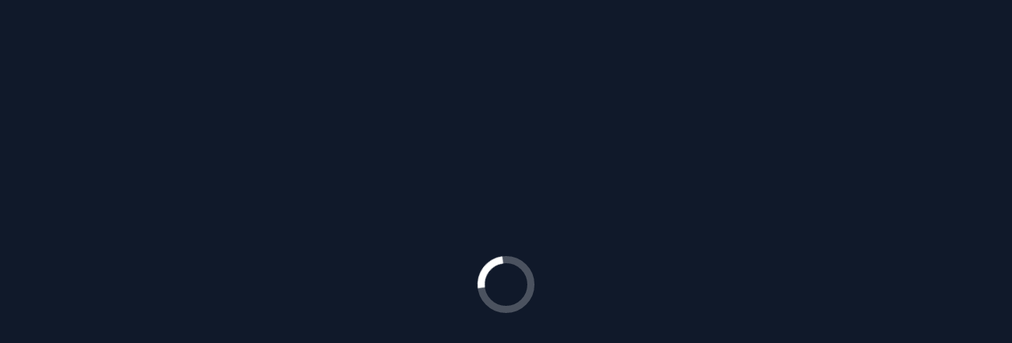

--- FILE ---
content_type: text/html; charset=UTF-8
request_url: https://febres.edu.mx/calendar/calendario-febres-cordero-2018-preparatoria
body_size: 21895
content:
<!DOCTYPE html>
<!--[if !(IE 6) | !(IE 7) | !(IE 8)  ]><!-->
<html lang="es" class="no-js">
<!--<![endif]-->
<head><meta charset="UTF-8" /><script>if(navigator.userAgent.match(/MSIE|Internet Explorer/i)||navigator.userAgent.match(/Trident\/7\..*?rv:11/i)){var href=document.location.href;if(!href.match(/[?&]nowprocket/)){if(href.indexOf("?")==-1){if(href.indexOf("#")==-1){document.location.href=href+"?nowprocket=1"}else{document.location.href=href.replace("#","?nowprocket=1#")}}else{if(href.indexOf("#")==-1){document.location.href=href+"&nowprocket=1"}else{document.location.href=href.replace("#","&nowprocket=1#")}}}}</script><script>(()=>{class RocketLazyLoadScripts{constructor(){this.v="2.0.4",this.userEvents=["keydown","keyup","mousedown","mouseup","mousemove","mouseover","mouseout","touchmove","touchstart","touchend","touchcancel","wheel","click","dblclick","input"],this.attributeEvents=["onblur","onclick","oncontextmenu","ondblclick","onfocus","onmousedown","onmouseenter","onmouseleave","onmousemove","onmouseout","onmouseover","onmouseup","onmousewheel","onscroll","onsubmit"]}async t(){this.i(),this.o(),/iP(ad|hone)/.test(navigator.userAgent)&&this.h(),this.u(),this.l(this),this.m(),this.k(this),this.p(this),this._(),await Promise.all([this.R(),this.L()]),this.lastBreath=Date.now(),this.S(this),this.P(),this.D(),this.O(),this.M(),await this.C(this.delayedScripts.normal),await this.C(this.delayedScripts.defer),await this.C(this.delayedScripts.async),await this.T(),await this.F(),await this.j(),await this.A(),window.dispatchEvent(new Event("rocket-allScriptsLoaded")),this.everythingLoaded=!0,this.lastTouchEnd&&await new Promise(t=>setTimeout(t,500-Date.now()+this.lastTouchEnd)),this.I(),this.H(),this.U(),this.W()}i(){this.CSPIssue=sessionStorage.getItem("rocketCSPIssue"),document.addEventListener("securitypolicyviolation",t=>{this.CSPIssue||"script-src-elem"!==t.violatedDirective||"data"!==t.blockedURI||(this.CSPIssue=!0,sessionStorage.setItem("rocketCSPIssue",!0))},{isRocket:!0})}o(){window.addEventListener("pageshow",t=>{this.persisted=t.persisted,this.realWindowLoadedFired=!0},{isRocket:!0}),window.addEventListener("pagehide",()=>{this.onFirstUserAction=null},{isRocket:!0})}h(){let t;function e(e){t=e}window.addEventListener("touchstart",e,{isRocket:!0}),window.addEventListener("touchend",function i(o){o.changedTouches[0]&&t.changedTouches[0]&&Math.abs(o.changedTouches[0].pageX-t.changedTouches[0].pageX)<10&&Math.abs(o.changedTouches[0].pageY-t.changedTouches[0].pageY)<10&&o.timeStamp-t.timeStamp<200&&(window.removeEventListener("touchstart",e,{isRocket:!0}),window.removeEventListener("touchend",i,{isRocket:!0}),"INPUT"===o.target.tagName&&"text"===o.target.type||(o.target.dispatchEvent(new TouchEvent("touchend",{target:o.target,bubbles:!0})),o.target.dispatchEvent(new MouseEvent("mouseover",{target:o.target,bubbles:!0})),o.target.dispatchEvent(new PointerEvent("click",{target:o.target,bubbles:!0,cancelable:!0,detail:1,clientX:o.changedTouches[0].clientX,clientY:o.changedTouches[0].clientY})),event.preventDefault()))},{isRocket:!0})}q(t){this.userActionTriggered||("mousemove"!==t.type||this.firstMousemoveIgnored?"keyup"===t.type||"mouseover"===t.type||"mouseout"===t.type||(this.userActionTriggered=!0,this.onFirstUserAction&&this.onFirstUserAction()):this.firstMousemoveIgnored=!0),"click"===t.type&&t.preventDefault(),t.stopPropagation(),t.stopImmediatePropagation(),"touchstart"===this.lastEvent&&"touchend"===t.type&&(this.lastTouchEnd=Date.now()),"click"===t.type&&(this.lastTouchEnd=0),this.lastEvent=t.type,t.composedPath&&t.composedPath()[0].getRootNode()instanceof ShadowRoot&&(t.rocketTarget=t.composedPath()[0]),this.savedUserEvents.push(t)}u(){this.savedUserEvents=[],this.userEventHandler=this.q.bind(this),this.userEvents.forEach(t=>window.addEventListener(t,this.userEventHandler,{passive:!1,isRocket:!0})),document.addEventListener("visibilitychange",this.userEventHandler,{isRocket:!0})}U(){this.userEvents.forEach(t=>window.removeEventListener(t,this.userEventHandler,{passive:!1,isRocket:!0})),document.removeEventListener("visibilitychange",this.userEventHandler,{isRocket:!0}),this.savedUserEvents.forEach(t=>{(t.rocketTarget||t.target).dispatchEvent(new window[t.constructor.name](t.type,t))})}m(){const t="return false",e=Array.from(this.attributeEvents,t=>"data-rocket-"+t),i="["+this.attributeEvents.join("],[")+"]",o="[data-rocket-"+this.attributeEvents.join("],[data-rocket-")+"]",s=(e,i,o)=>{o&&o!==t&&(e.setAttribute("data-rocket-"+i,o),e["rocket"+i]=new Function("event",o),e.setAttribute(i,t))};new MutationObserver(t=>{for(const n of t)"attributes"===n.type&&(n.attributeName.startsWith("data-rocket-")||this.everythingLoaded?n.attributeName.startsWith("data-rocket-")&&this.everythingLoaded&&this.N(n.target,n.attributeName.substring(12)):s(n.target,n.attributeName,n.target.getAttribute(n.attributeName))),"childList"===n.type&&n.addedNodes.forEach(t=>{if(t.nodeType===Node.ELEMENT_NODE)if(this.everythingLoaded)for(const i of[t,...t.querySelectorAll(o)])for(const t of i.getAttributeNames())e.includes(t)&&this.N(i,t.substring(12));else for(const e of[t,...t.querySelectorAll(i)])for(const t of e.getAttributeNames())this.attributeEvents.includes(t)&&s(e,t,e.getAttribute(t))})}).observe(document,{subtree:!0,childList:!0,attributeFilter:[...this.attributeEvents,...e]})}I(){this.attributeEvents.forEach(t=>{document.querySelectorAll("[data-rocket-"+t+"]").forEach(e=>{this.N(e,t)})})}N(t,e){const i=t.getAttribute("data-rocket-"+e);i&&(t.setAttribute(e,i),t.removeAttribute("data-rocket-"+e))}k(t){Object.defineProperty(HTMLElement.prototype,"onclick",{get(){return this.rocketonclick||null},set(e){this.rocketonclick=e,this.setAttribute(t.everythingLoaded?"onclick":"data-rocket-onclick","this.rocketonclick(event)")}})}S(t){function e(e,i){let o=e[i];e[i]=null,Object.defineProperty(e,i,{get:()=>o,set(s){t.everythingLoaded?o=s:e["rocket"+i]=o=s}})}e(document,"onreadystatechange"),e(window,"onload"),e(window,"onpageshow");try{Object.defineProperty(document,"readyState",{get:()=>t.rocketReadyState,set(e){t.rocketReadyState=e},configurable:!0}),document.readyState="loading"}catch(t){console.log("WPRocket DJE readyState conflict, bypassing")}}l(t){this.originalAddEventListener=EventTarget.prototype.addEventListener,this.originalRemoveEventListener=EventTarget.prototype.removeEventListener,this.savedEventListeners=[],EventTarget.prototype.addEventListener=function(e,i,o){o&&o.isRocket||!t.B(e,this)&&!t.userEvents.includes(e)||t.B(e,this)&&!t.userActionTriggered||e.startsWith("rocket-")||t.everythingLoaded?t.originalAddEventListener.call(this,e,i,o):(t.savedEventListeners.push({target:this,remove:!1,type:e,func:i,options:o}),"mouseenter"!==e&&"mouseleave"!==e||t.originalAddEventListener.call(this,e,t.savedUserEvents.push,o))},EventTarget.prototype.removeEventListener=function(e,i,o){o&&o.isRocket||!t.B(e,this)&&!t.userEvents.includes(e)||t.B(e,this)&&!t.userActionTriggered||e.startsWith("rocket-")||t.everythingLoaded?t.originalRemoveEventListener.call(this,e,i,o):t.savedEventListeners.push({target:this,remove:!0,type:e,func:i,options:o})}}J(t,e){this.savedEventListeners=this.savedEventListeners.filter(i=>{let o=i.type,s=i.target||window;return e!==o||t!==s||(this.B(o,s)&&(i.type="rocket-"+o),this.$(i),!1)})}H(){EventTarget.prototype.addEventListener=this.originalAddEventListener,EventTarget.prototype.removeEventListener=this.originalRemoveEventListener,this.savedEventListeners.forEach(t=>this.$(t))}$(t){t.remove?this.originalRemoveEventListener.call(t.target,t.type,t.func,t.options):this.originalAddEventListener.call(t.target,t.type,t.func,t.options)}p(t){let e;function i(e){return t.everythingLoaded?e:e.split(" ").map(t=>"load"===t||t.startsWith("load.")?"rocket-jquery-load":t).join(" ")}function o(o){function s(e){const s=o.fn[e];o.fn[e]=o.fn.init.prototype[e]=function(){return this[0]===window&&t.userActionTriggered&&("string"==typeof arguments[0]||arguments[0]instanceof String?arguments[0]=i(arguments[0]):"object"==typeof arguments[0]&&Object.keys(arguments[0]).forEach(t=>{const e=arguments[0][t];delete arguments[0][t],arguments[0][i(t)]=e})),s.apply(this,arguments),this}}if(o&&o.fn&&!t.allJQueries.includes(o)){const e={DOMContentLoaded:[],"rocket-DOMContentLoaded":[]};for(const t in e)document.addEventListener(t,()=>{e[t].forEach(t=>t())},{isRocket:!0});o.fn.ready=o.fn.init.prototype.ready=function(i){function s(){parseInt(o.fn.jquery)>2?setTimeout(()=>i.bind(document)(o)):i.bind(document)(o)}return"function"==typeof i&&(t.realDomReadyFired?!t.userActionTriggered||t.fauxDomReadyFired?s():e["rocket-DOMContentLoaded"].push(s):e.DOMContentLoaded.push(s)),o([])},s("on"),s("one"),s("off"),t.allJQueries.push(o)}e=o}t.allJQueries=[],o(window.jQuery),Object.defineProperty(window,"jQuery",{get:()=>e,set(t){o(t)}})}P(){const t=new Map;document.write=document.writeln=function(e){const i=document.currentScript,o=document.createRange(),s=i.parentElement;let n=t.get(i);void 0===n&&(n=i.nextSibling,t.set(i,n));const c=document.createDocumentFragment();o.setStart(c,0),c.appendChild(o.createContextualFragment(e)),s.insertBefore(c,n)}}async R(){return new Promise(t=>{this.userActionTriggered?t():this.onFirstUserAction=t})}async L(){return new Promise(t=>{document.addEventListener("DOMContentLoaded",()=>{this.realDomReadyFired=!0,t()},{isRocket:!0})})}async j(){return this.realWindowLoadedFired?Promise.resolve():new Promise(t=>{window.addEventListener("load",t,{isRocket:!0})})}M(){this.pendingScripts=[];this.scriptsMutationObserver=new MutationObserver(t=>{for(const e of t)e.addedNodes.forEach(t=>{"SCRIPT"!==t.tagName||t.noModule||t.isWPRocket||this.pendingScripts.push({script:t,promise:new Promise(e=>{const i=()=>{const i=this.pendingScripts.findIndex(e=>e.script===t);i>=0&&this.pendingScripts.splice(i,1),e()};t.addEventListener("load",i,{isRocket:!0}),t.addEventListener("error",i,{isRocket:!0}),setTimeout(i,1e3)})})})}),this.scriptsMutationObserver.observe(document,{childList:!0,subtree:!0})}async F(){await this.X(),this.pendingScripts.length?(await this.pendingScripts[0].promise,await this.F()):this.scriptsMutationObserver.disconnect()}D(){this.delayedScripts={normal:[],async:[],defer:[]},document.querySelectorAll("script[type$=rocketlazyloadscript]").forEach(t=>{t.hasAttribute("data-rocket-src")?t.hasAttribute("async")&&!1!==t.async?this.delayedScripts.async.push(t):t.hasAttribute("defer")&&!1!==t.defer||"module"===t.getAttribute("data-rocket-type")?this.delayedScripts.defer.push(t):this.delayedScripts.normal.push(t):this.delayedScripts.normal.push(t)})}async _(){await this.L();let t=[];document.querySelectorAll("script[type$=rocketlazyloadscript][data-rocket-src]").forEach(e=>{let i=e.getAttribute("data-rocket-src");if(i&&!i.startsWith("data:")){i.startsWith("//")&&(i=location.protocol+i);try{const o=new URL(i).origin;o!==location.origin&&t.push({src:o,crossOrigin:e.crossOrigin||"module"===e.getAttribute("data-rocket-type")})}catch(t){}}}),t=[...new Map(t.map(t=>[JSON.stringify(t),t])).values()],this.Y(t,"preconnect")}async G(t){if(await this.K(),!0!==t.noModule||!("noModule"in HTMLScriptElement.prototype))return new Promise(e=>{let i;function o(){(i||t).setAttribute("data-rocket-status","executed"),e()}try{if(navigator.userAgent.includes("Firefox/")||""===navigator.vendor||this.CSPIssue)i=document.createElement("script"),[...t.attributes].forEach(t=>{let e=t.nodeName;"type"!==e&&("data-rocket-type"===e&&(e="type"),"data-rocket-src"===e&&(e="src"),i.setAttribute(e,t.nodeValue))}),t.text&&(i.text=t.text),t.nonce&&(i.nonce=t.nonce),i.hasAttribute("src")?(i.addEventListener("load",o,{isRocket:!0}),i.addEventListener("error",()=>{i.setAttribute("data-rocket-status","failed-network"),e()},{isRocket:!0}),setTimeout(()=>{i.isConnected||e()},1)):(i.text=t.text,o()),i.isWPRocket=!0,t.parentNode.replaceChild(i,t);else{const i=t.getAttribute("data-rocket-type"),s=t.getAttribute("data-rocket-src");i?(t.type=i,t.removeAttribute("data-rocket-type")):t.removeAttribute("type"),t.addEventListener("load",o,{isRocket:!0}),t.addEventListener("error",i=>{this.CSPIssue&&i.target.src.startsWith("data:")?(console.log("WPRocket: CSP fallback activated"),t.removeAttribute("src"),this.G(t).then(e)):(t.setAttribute("data-rocket-status","failed-network"),e())},{isRocket:!0}),s?(t.fetchPriority="high",t.removeAttribute("data-rocket-src"),t.src=s):t.src="data:text/javascript;base64,"+window.btoa(unescape(encodeURIComponent(t.text)))}}catch(i){t.setAttribute("data-rocket-status","failed-transform"),e()}});t.setAttribute("data-rocket-status","skipped")}async C(t){const e=t.shift();return e?(e.isConnected&&await this.G(e),this.C(t)):Promise.resolve()}O(){this.Y([...this.delayedScripts.normal,...this.delayedScripts.defer,...this.delayedScripts.async],"preload")}Y(t,e){this.trash=this.trash||[];let i=!0;var o=document.createDocumentFragment();t.forEach(t=>{const s=t.getAttribute&&t.getAttribute("data-rocket-src")||t.src;if(s&&!s.startsWith("data:")){const n=document.createElement("link");n.href=s,n.rel=e,"preconnect"!==e&&(n.as="script",n.fetchPriority=i?"high":"low"),t.getAttribute&&"module"===t.getAttribute("data-rocket-type")&&(n.crossOrigin=!0),t.crossOrigin&&(n.crossOrigin=t.crossOrigin),t.integrity&&(n.integrity=t.integrity),t.nonce&&(n.nonce=t.nonce),o.appendChild(n),this.trash.push(n),i=!1}}),document.head.appendChild(o)}W(){this.trash.forEach(t=>t.remove())}async T(){try{document.readyState="interactive"}catch(t){}this.fauxDomReadyFired=!0;try{await this.K(),this.J(document,"readystatechange"),document.dispatchEvent(new Event("rocket-readystatechange")),await this.K(),document.rocketonreadystatechange&&document.rocketonreadystatechange(),await this.K(),this.J(document,"DOMContentLoaded"),document.dispatchEvent(new Event("rocket-DOMContentLoaded")),await this.K(),this.J(window,"DOMContentLoaded"),window.dispatchEvent(new Event("rocket-DOMContentLoaded"))}catch(t){console.error(t)}}async A(){try{document.readyState="complete"}catch(t){}try{await this.K(),this.J(document,"readystatechange"),document.dispatchEvent(new Event("rocket-readystatechange")),await this.K(),document.rocketonreadystatechange&&document.rocketonreadystatechange(),await this.K(),this.J(window,"load"),window.dispatchEvent(new Event("rocket-load")),await this.K(),window.rocketonload&&window.rocketonload(),await this.K(),this.allJQueries.forEach(t=>t(window).trigger("rocket-jquery-load")),await this.K(),this.J(window,"pageshow");const t=new Event("rocket-pageshow");t.persisted=this.persisted,window.dispatchEvent(t),await this.K(),window.rocketonpageshow&&window.rocketonpageshow({persisted:this.persisted})}catch(t){console.error(t)}}async K(){Date.now()-this.lastBreath>45&&(await this.X(),this.lastBreath=Date.now())}async X(){return document.hidden?new Promise(t=>setTimeout(t)):new Promise(t=>requestAnimationFrame(t))}B(t,e){return e===document&&"readystatechange"===t||(e===document&&"DOMContentLoaded"===t||(e===window&&"DOMContentLoaded"===t||(e===window&&"load"===t||e===window&&"pageshow"===t)))}static run(){(new RocketLazyLoadScripts).t()}}RocketLazyLoadScripts.run()})();</script>
	
				<meta name="viewport" content="width=device-width, initial-scale=1, maximum-scale=1, user-scalable=0"/>
				<link rel="profile" href="https://gmpg.org/xfn/11" />
	<title>Calendario Febres Cordero 2018 (Preparatoria) &#8211; Colegio Febres Cordero</title>
<link data-rocket-preload as="style" href="https://fonts.googleapis.com/css?family=Open%20Sans%3A300%2C400%2C600%2C700%7CRoboto%3A400%2C600%2C700&#038;display=swap" rel="preload">
<link href="https://fonts.googleapis.com/css?family=Open%20Sans%3A300%2C400%2C600%2C700%7CRoboto%3A400%2C600%2C700&#038;display=swap" media="print" onload="this.media=&#039;all&#039;" rel="stylesheet">
<noscript><link rel="stylesheet" href="https://fonts.googleapis.com/css?family=Open%20Sans%3A300%2C400%2C600%2C700%7CRoboto%3A400%2C600%2C700&#038;display=swap"></noscript>
<meta name='robots' content='max-image-preview:large' />
<link rel='dns-prefetch' href='//use.fontawesome.com' />
<link rel='dns-prefetch' href='//fonts.googleapis.com' />
<link href='https://fonts.gstatic.com' crossorigin rel='preconnect' />
<link rel="alternate" type="application/rss+xml" title="Colegio Febres Cordero &raquo; Feed" href="https://febres.edu.mx/feed" />
<link rel="alternate" type="application/rss+xml" title="Colegio Febres Cordero &raquo; Feed de los comentarios" href="https://febres.edu.mx/comments/feed" />
<link rel="alternate" title="oEmbed (JSON)" type="application/json+oembed" href="https://febres.edu.mx/wp-json/oembed/1.0/embed?url=https%3A%2F%2Ffebres.edu.mx%2Fcalendar%2Fcalendario-febres-cordero-2018-preparatoria" />
<link rel="alternate" title="oEmbed (XML)" type="text/xml+oembed" href="https://febres.edu.mx/wp-json/oembed/1.0/embed?url=https%3A%2F%2Ffebres.edu.mx%2Fcalendar%2Fcalendario-febres-cordero-2018-preparatoria&#038;format=xml" />
		<style>
			.lazyload,
			.lazyloading {
				max-width: 100%;
			}
		</style>
		<style id='wp-img-auto-sizes-contain-inline-css'>
img:is([sizes=auto i],[sizes^="auto," i]){contain-intrinsic-size:3000px 1500px}
/*# sourceURL=wp-img-auto-sizes-contain-inline-css */
</style>
<link data-minify="1" rel='stylesheet' id='jquery.prettyphoto-css' href='https://febres.edu.mx/wp-content/cache/min/1/wp-content/plugins/wp-video-lightbox/css/prettyPhoto.css?ver=1767857240' media='all' />
<link data-minify="1" rel='stylesheet' id='video-lightbox-css' href='https://febres.edu.mx/wp-content/cache/min/1/wp-content/plugins/wp-video-lightbox/wp-video-lightbox.css?ver=1767857240' media='all' />
<style id='wp-emoji-styles-inline-css'>

	img.wp-smiley, img.emoji {
		display: inline !important;
		border: none !important;
		box-shadow: none !important;
		height: 1em !important;
		width: 1em !important;
		margin: 0 0.07em !important;
		vertical-align: -0.1em !important;
		background: none !important;
		padding: 0 !important;
	}
/*# sourceURL=wp-emoji-styles-inline-css */
</style>
<link rel='stylesheet' id='wp-block-library-css' href='https://febres.edu.mx/wp-includes/css/dist/block-library/style.min.css?ver=6.9' media='all' />
<style id='wp-block-library-theme-inline-css'>
.wp-block-audio :where(figcaption){color:#555;font-size:13px;text-align:center}.is-dark-theme .wp-block-audio :where(figcaption){color:#ffffffa6}.wp-block-audio{margin:0 0 1em}.wp-block-code{border:1px solid #ccc;border-radius:4px;font-family:Menlo,Consolas,monaco,monospace;padding:.8em 1em}.wp-block-embed :where(figcaption){color:#555;font-size:13px;text-align:center}.is-dark-theme .wp-block-embed :where(figcaption){color:#ffffffa6}.wp-block-embed{margin:0 0 1em}.blocks-gallery-caption{color:#555;font-size:13px;text-align:center}.is-dark-theme .blocks-gallery-caption{color:#ffffffa6}:root :where(.wp-block-image figcaption){color:#555;font-size:13px;text-align:center}.is-dark-theme :root :where(.wp-block-image figcaption){color:#ffffffa6}.wp-block-image{margin:0 0 1em}.wp-block-pullquote{border-bottom:4px solid;border-top:4px solid;color:currentColor;margin-bottom:1.75em}.wp-block-pullquote :where(cite),.wp-block-pullquote :where(footer),.wp-block-pullquote__citation{color:currentColor;font-size:.8125em;font-style:normal;text-transform:uppercase}.wp-block-quote{border-left:.25em solid;margin:0 0 1.75em;padding-left:1em}.wp-block-quote cite,.wp-block-quote footer{color:currentColor;font-size:.8125em;font-style:normal;position:relative}.wp-block-quote:where(.has-text-align-right){border-left:none;border-right:.25em solid;padding-left:0;padding-right:1em}.wp-block-quote:where(.has-text-align-center){border:none;padding-left:0}.wp-block-quote.is-large,.wp-block-quote.is-style-large,.wp-block-quote:where(.is-style-plain){border:none}.wp-block-search .wp-block-search__label{font-weight:700}.wp-block-search__button{border:1px solid #ccc;padding:.375em .625em}:where(.wp-block-group.has-background){padding:1.25em 2.375em}.wp-block-separator.has-css-opacity{opacity:.4}.wp-block-separator{border:none;border-bottom:2px solid;margin-left:auto;margin-right:auto}.wp-block-separator.has-alpha-channel-opacity{opacity:1}.wp-block-separator:not(.is-style-wide):not(.is-style-dots){width:100px}.wp-block-separator.has-background:not(.is-style-dots){border-bottom:none;height:1px}.wp-block-separator.has-background:not(.is-style-wide):not(.is-style-dots){height:2px}.wp-block-table{margin:0 0 1em}.wp-block-table td,.wp-block-table th{word-break:normal}.wp-block-table :where(figcaption){color:#555;font-size:13px;text-align:center}.is-dark-theme .wp-block-table :where(figcaption){color:#ffffffa6}.wp-block-video :where(figcaption){color:#555;font-size:13px;text-align:center}.is-dark-theme .wp-block-video :where(figcaption){color:#ffffffa6}.wp-block-video{margin:0 0 1em}:root :where(.wp-block-template-part.has-background){margin-bottom:0;margin-top:0;padding:1.25em 2.375em}
/*# sourceURL=/wp-includes/css/dist/block-library/theme.min.css */
</style>
<style id='classic-theme-styles-inline-css'>
/*! This file is auto-generated */
.wp-block-button__link{color:#fff;background-color:#32373c;border-radius:9999px;box-shadow:none;text-decoration:none;padding:calc(.667em + 2px) calc(1.333em + 2px);font-size:1.125em}.wp-block-file__button{background:#32373c;color:#fff;text-decoration:none}
/*# sourceURL=/wp-includes/css/classic-themes.min.css */
</style>
<style id='global-styles-inline-css'>
:root{--wp--preset--aspect-ratio--square: 1;--wp--preset--aspect-ratio--4-3: 4/3;--wp--preset--aspect-ratio--3-4: 3/4;--wp--preset--aspect-ratio--3-2: 3/2;--wp--preset--aspect-ratio--2-3: 2/3;--wp--preset--aspect-ratio--16-9: 16/9;--wp--preset--aspect-ratio--9-16: 9/16;--wp--preset--color--black: #000000;--wp--preset--color--cyan-bluish-gray: #abb8c3;--wp--preset--color--white: #FFF;--wp--preset--color--pale-pink: #f78da7;--wp--preset--color--vivid-red: #cf2e2e;--wp--preset--color--luminous-vivid-orange: #ff6900;--wp--preset--color--luminous-vivid-amber: #fcb900;--wp--preset--color--light-green-cyan: #7bdcb5;--wp--preset--color--vivid-green-cyan: #00d084;--wp--preset--color--pale-cyan-blue: #8ed1fc;--wp--preset--color--vivid-cyan-blue: #0693e3;--wp--preset--color--vivid-purple: #9b51e0;--wp--preset--color--accent: #0188cc;--wp--preset--color--dark-gray: #111;--wp--preset--color--light-gray: #767676;--wp--preset--gradient--vivid-cyan-blue-to-vivid-purple: linear-gradient(135deg,rgb(6,147,227) 0%,rgb(155,81,224) 100%);--wp--preset--gradient--light-green-cyan-to-vivid-green-cyan: linear-gradient(135deg,rgb(122,220,180) 0%,rgb(0,208,130) 100%);--wp--preset--gradient--luminous-vivid-amber-to-luminous-vivid-orange: linear-gradient(135deg,rgb(252,185,0) 0%,rgb(255,105,0) 100%);--wp--preset--gradient--luminous-vivid-orange-to-vivid-red: linear-gradient(135deg,rgb(255,105,0) 0%,rgb(207,46,46) 100%);--wp--preset--gradient--very-light-gray-to-cyan-bluish-gray: linear-gradient(135deg,rgb(238,238,238) 0%,rgb(169,184,195) 100%);--wp--preset--gradient--cool-to-warm-spectrum: linear-gradient(135deg,rgb(74,234,220) 0%,rgb(151,120,209) 20%,rgb(207,42,186) 40%,rgb(238,44,130) 60%,rgb(251,105,98) 80%,rgb(254,248,76) 100%);--wp--preset--gradient--blush-light-purple: linear-gradient(135deg,rgb(255,206,236) 0%,rgb(152,150,240) 100%);--wp--preset--gradient--blush-bordeaux: linear-gradient(135deg,rgb(254,205,165) 0%,rgb(254,45,45) 50%,rgb(107,0,62) 100%);--wp--preset--gradient--luminous-dusk: linear-gradient(135deg,rgb(255,203,112) 0%,rgb(199,81,192) 50%,rgb(65,88,208) 100%);--wp--preset--gradient--pale-ocean: linear-gradient(135deg,rgb(255,245,203) 0%,rgb(182,227,212) 50%,rgb(51,167,181) 100%);--wp--preset--gradient--electric-grass: linear-gradient(135deg,rgb(202,248,128) 0%,rgb(113,206,126) 100%);--wp--preset--gradient--midnight: linear-gradient(135deg,rgb(2,3,129) 0%,rgb(40,116,252) 100%);--wp--preset--font-size--small: 13px;--wp--preset--font-size--medium: 20px;--wp--preset--font-size--large: 36px;--wp--preset--font-size--x-large: 42px;--wp--preset--spacing--20: 0.44rem;--wp--preset--spacing--30: 0.67rem;--wp--preset--spacing--40: 1rem;--wp--preset--spacing--50: 1.5rem;--wp--preset--spacing--60: 2.25rem;--wp--preset--spacing--70: 3.38rem;--wp--preset--spacing--80: 5.06rem;--wp--preset--shadow--natural: 6px 6px 9px rgba(0, 0, 0, 0.2);--wp--preset--shadow--deep: 12px 12px 50px rgba(0, 0, 0, 0.4);--wp--preset--shadow--sharp: 6px 6px 0px rgba(0, 0, 0, 0.2);--wp--preset--shadow--outlined: 6px 6px 0px -3px rgb(255, 255, 255), 6px 6px rgb(0, 0, 0);--wp--preset--shadow--crisp: 6px 6px 0px rgb(0, 0, 0);}:where(.is-layout-flex){gap: 0.5em;}:where(.is-layout-grid){gap: 0.5em;}body .is-layout-flex{display: flex;}.is-layout-flex{flex-wrap: wrap;align-items: center;}.is-layout-flex > :is(*, div){margin: 0;}body .is-layout-grid{display: grid;}.is-layout-grid > :is(*, div){margin: 0;}:where(.wp-block-columns.is-layout-flex){gap: 2em;}:where(.wp-block-columns.is-layout-grid){gap: 2em;}:where(.wp-block-post-template.is-layout-flex){gap: 1.25em;}:where(.wp-block-post-template.is-layout-grid){gap: 1.25em;}.has-black-color{color: var(--wp--preset--color--black) !important;}.has-cyan-bluish-gray-color{color: var(--wp--preset--color--cyan-bluish-gray) !important;}.has-white-color{color: var(--wp--preset--color--white) !important;}.has-pale-pink-color{color: var(--wp--preset--color--pale-pink) !important;}.has-vivid-red-color{color: var(--wp--preset--color--vivid-red) !important;}.has-luminous-vivid-orange-color{color: var(--wp--preset--color--luminous-vivid-orange) !important;}.has-luminous-vivid-amber-color{color: var(--wp--preset--color--luminous-vivid-amber) !important;}.has-light-green-cyan-color{color: var(--wp--preset--color--light-green-cyan) !important;}.has-vivid-green-cyan-color{color: var(--wp--preset--color--vivid-green-cyan) !important;}.has-pale-cyan-blue-color{color: var(--wp--preset--color--pale-cyan-blue) !important;}.has-vivid-cyan-blue-color{color: var(--wp--preset--color--vivid-cyan-blue) !important;}.has-vivid-purple-color{color: var(--wp--preset--color--vivid-purple) !important;}.has-black-background-color{background-color: var(--wp--preset--color--black) !important;}.has-cyan-bluish-gray-background-color{background-color: var(--wp--preset--color--cyan-bluish-gray) !important;}.has-white-background-color{background-color: var(--wp--preset--color--white) !important;}.has-pale-pink-background-color{background-color: var(--wp--preset--color--pale-pink) !important;}.has-vivid-red-background-color{background-color: var(--wp--preset--color--vivid-red) !important;}.has-luminous-vivid-orange-background-color{background-color: var(--wp--preset--color--luminous-vivid-orange) !important;}.has-luminous-vivid-amber-background-color{background-color: var(--wp--preset--color--luminous-vivid-amber) !important;}.has-light-green-cyan-background-color{background-color: var(--wp--preset--color--light-green-cyan) !important;}.has-vivid-green-cyan-background-color{background-color: var(--wp--preset--color--vivid-green-cyan) !important;}.has-pale-cyan-blue-background-color{background-color: var(--wp--preset--color--pale-cyan-blue) !important;}.has-vivid-cyan-blue-background-color{background-color: var(--wp--preset--color--vivid-cyan-blue) !important;}.has-vivid-purple-background-color{background-color: var(--wp--preset--color--vivid-purple) !important;}.has-black-border-color{border-color: var(--wp--preset--color--black) !important;}.has-cyan-bluish-gray-border-color{border-color: var(--wp--preset--color--cyan-bluish-gray) !important;}.has-white-border-color{border-color: var(--wp--preset--color--white) !important;}.has-pale-pink-border-color{border-color: var(--wp--preset--color--pale-pink) !important;}.has-vivid-red-border-color{border-color: var(--wp--preset--color--vivid-red) !important;}.has-luminous-vivid-orange-border-color{border-color: var(--wp--preset--color--luminous-vivid-orange) !important;}.has-luminous-vivid-amber-border-color{border-color: var(--wp--preset--color--luminous-vivid-amber) !important;}.has-light-green-cyan-border-color{border-color: var(--wp--preset--color--light-green-cyan) !important;}.has-vivid-green-cyan-border-color{border-color: var(--wp--preset--color--vivid-green-cyan) !important;}.has-pale-cyan-blue-border-color{border-color: var(--wp--preset--color--pale-cyan-blue) !important;}.has-vivid-cyan-blue-border-color{border-color: var(--wp--preset--color--vivid-cyan-blue) !important;}.has-vivid-purple-border-color{border-color: var(--wp--preset--color--vivid-purple) !important;}.has-vivid-cyan-blue-to-vivid-purple-gradient-background{background: var(--wp--preset--gradient--vivid-cyan-blue-to-vivid-purple) !important;}.has-light-green-cyan-to-vivid-green-cyan-gradient-background{background: var(--wp--preset--gradient--light-green-cyan-to-vivid-green-cyan) !important;}.has-luminous-vivid-amber-to-luminous-vivid-orange-gradient-background{background: var(--wp--preset--gradient--luminous-vivid-amber-to-luminous-vivid-orange) !important;}.has-luminous-vivid-orange-to-vivid-red-gradient-background{background: var(--wp--preset--gradient--luminous-vivid-orange-to-vivid-red) !important;}.has-very-light-gray-to-cyan-bluish-gray-gradient-background{background: var(--wp--preset--gradient--very-light-gray-to-cyan-bluish-gray) !important;}.has-cool-to-warm-spectrum-gradient-background{background: var(--wp--preset--gradient--cool-to-warm-spectrum) !important;}.has-blush-light-purple-gradient-background{background: var(--wp--preset--gradient--blush-light-purple) !important;}.has-blush-bordeaux-gradient-background{background: var(--wp--preset--gradient--blush-bordeaux) !important;}.has-luminous-dusk-gradient-background{background: var(--wp--preset--gradient--luminous-dusk) !important;}.has-pale-ocean-gradient-background{background: var(--wp--preset--gradient--pale-ocean) !important;}.has-electric-grass-gradient-background{background: var(--wp--preset--gradient--electric-grass) !important;}.has-midnight-gradient-background{background: var(--wp--preset--gradient--midnight) !important;}.has-small-font-size{font-size: var(--wp--preset--font-size--small) !important;}.has-medium-font-size{font-size: var(--wp--preset--font-size--medium) !important;}.has-large-font-size{font-size: var(--wp--preset--font-size--large) !important;}.has-x-large-font-size{font-size: var(--wp--preset--font-size--x-large) !important;}
:where(.wp-block-post-template.is-layout-flex){gap: 1.25em;}:where(.wp-block-post-template.is-layout-grid){gap: 1.25em;}
:where(.wp-block-term-template.is-layout-flex){gap: 1.25em;}:where(.wp-block-term-template.is-layout-grid){gap: 1.25em;}
:where(.wp-block-columns.is-layout-flex){gap: 2em;}:where(.wp-block-columns.is-layout-grid){gap: 2em;}
:root :where(.wp-block-pullquote){font-size: 1.5em;line-height: 1.6;}
/*# sourceURL=global-styles-inline-css */
</style>
<link data-minify="1" rel='stylesheet' id='wpvrfontawesome-css' href='https://febres.edu.mx/wp-content/cache/min/1/releases/v6.5.1/css/all.css?ver=1767857240' media='all' />
<link data-minify="1" rel='stylesheet' id='panellium-css-css' href='https://febres.edu.mx/wp-content/cache/min/1/wp-content/plugins/wpvr/public/lib/pannellum/src/css/pannellum.css?ver=1767857240' media='all' />
<link data-minify="1" rel='stylesheet' id='videojs-css-css' href='https://febres.edu.mx/wp-content/cache/min/1/wp-content/plugins/wpvr/public/lib/pannellum/src/css/video-js.css?ver=1767857240' media='all' />
<link data-minify="1" rel='stylesheet' id='videojs-vr-css-css' href='https://febres.edu.mx/wp-content/cache/min/1/wp-content/plugins/wpvr/public/lib/videojs-vr/videojs-vr.css?ver=1767857240' media='all' />
<link data-minify="1" rel='stylesheet' id='owl-css-css' href='https://febres.edu.mx/wp-content/cache/min/1/wp-content/plugins/wpvr/public/css/owl.carousel.css?ver=1767857240' media='all' />
<link data-minify="1" rel='stylesheet' id='wpvr-css' href='https://febres.edu.mx/wp-content/cache/min/1/wp-content/plugins/wpvr/public/css/wpvr-public.css?ver=1767857240' media='all' />
<link data-minify="1" rel='stylesheet' id='the7-font-css' href='https://febres.edu.mx/wp-content/cache/min/1/wp-content/themes/dt-the7/fonts/icomoon-the7-font/icomoon-the7-font.min.css?ver=1767857240' media='all' />
<link data-minify="1" rel='stylesheet' id='the7-awesome-fonts-css' href='https://febres.edu.mx/wp-content/cache/min/1/wp-content/themes/dt-the7/fonts/FontAwesome/css/all.min.css?ver=1767857240' media='all' />
<link rel='stylesheet' id='the7-awesome-fonts-back-css' href='https://febres.edu.mx/wp-content/themes/dt-the7/fonts/FontAwesome/back-compat.min.css?ver=12.9.1' media='all' />
<link data-minify="1" rel='stylesheet' id='the7-Defaults-css' href='https://febres.edu.mx/wp-content/cache/min/1/wp-content/uploads/smile_fonts/Defaults/Defaults.css?ver=1767857240' media='all' />
<link data-minify="1" rel='stylesheet' id='the7-icomoon-feather-24x24-css' href='https://febres.edu.mx/wp-content/cache/min/1/wp-content/uploads/smile_fonts/icomoon-feather-24x24/icomoon-feather-24x24.css?ver=1767857240' media='all' />
<link data-minify="1" rel='stylesheet' id='the7-icomoon-elegent-line-icons-32x32-css' href='https://febres.edu.mx/wp-content/cache/min/1/wp-content/uploads/smile_fonts/icomoon-elegent-line-icons-32x32/icomoon-elegent-line-icons-32x32.css?ver=1767857241' media='all' />
<link data-minify="1" rel='stylesheet' id='the7-icomoon-free-social-contact-16x16-css' href='https://febres.edu.mx/wp-content/cache/min/1/wp-content/uploads/smile_fonts/icomoon-free-social-contact-16x16/icomoon-free-social-contact-16x16.css?ver=1767857241' media='all' />
<link rel='stylesheet' id='simcal-qtip-css' href='https://febres.edu.mx/wp-content/plugins/google-calendar-events/assets/generated/vendor/jquery.qtip.min.css?ver=3.5.9' media='all' />
<link data-minify="1" rel='stylesheet' id='simcal-default-calendar-grid-css' href='https://febres.edu.mx/wp-content/cache/min/1/wp-content/plugins/google-calendar-events/assets/generated/default-calendar-grid.min.css?ver=1767857254' media='all' />
<link data-minify="1" rel='stylesheet' id='simcal-default-calendar-list-css' href='https://febres.edu.mx/wp-content/cache/min/1/wp-content/plugins/google-calendar-events/assets/generated/default-calendar-list.min.css?ver=1767857254' media='all' />

<link rel='stylesheet' id='dt-main-css' href='https://febres.edu.mx/wp-content/themes/dt-the7/css/main.min.css?ver=12.9.1' media='all' />
<style id='dt-main-inline-css'>
body #load {
  display: block;
  height: 100%;
  overflow: hidden;
  position: fixed;
  width: 100%;
  z-index: 9901;
  opacity: 1;
  visibility: visible;
  transition: all .35s ease-out;
}
.load-wrap {
  width: 100%;
  height: 100%;
  background-position: center center;
  background-repeat: no-repeat;
  text-align: center;
  display: -ms-flexbox;
  display: -ms-flex;
  display: flex;
  -ms-align-items: center;
  -ms-flex-align: center;
  align-items: center;
  -ms-flex-flow: column wrap;
  flex-flow: column wrap;
  -ms-flex-pack: center;
  -ms-justify-content: center;
  justify-content: center;
}
.load-wrap > svg {
  position: absolute;
  top: 50%;
  left: 50%;
  transform: translate(-50%,-50%);
}
#load {
  background: var(--the7-elementor-beautiful-loading-bg,#10192a);
  --the7-beautiful-spinner-color2: var(--the7-beautiful-spinner-color,#ffffff);
}

/*# sourceURL=dt-main-inline-css */
</style>
<link rel='stylesheet' id='the7-custom-scrollbar-css' href='https://febres.edu.mx/wp-content/themes/dt-the7/lib/custom-scrollbar/custom-scrollbar.min.css?ver=12.9.1' media='all' />
<link rel='stylesheet' id='the7-wpbakery-css' href='https://febres.edu.mx/wp-content/themes/dt-the7/css/wpbakery.min.css?ver=12.9.1' media='all' />
<link rel='stylesheet' id='the7-core-css' href='https://febres.edu.mx/wp-content/plugins/dt-the7-core/assets/css/post-type.min.css?ver=2.7.12' media='all' />
<link data-minify="1" rel='stylesheet' id='the7-css-vars-css' href='https://febres.edu.mx/wp-content/cache/min/1/wp-content/uploads/the7-css/css-vars.css?ver=1767857241' media='all' />
<link data-minify="1" rel='stylesheet' id='dt-custom-css' href='https://febres.edu.mx/wp-content/cache/min/1/wp-content/uploads/the7-css/custom.css?ver=1767857241' media='all' />
<link data-minify="1" rel='stylesheet' id='dt-media-css' href='https://febres.edu.mx/wp-content/cache/min/1/wp-content/uploads/the7-css/media.css?ver=1767857241' media='all' />
<link data-minify="1" rel='stylesheet' id='the7-mega-menu-css' href='https://febres.edu.mx/wp-content/cache/min/1/wp-content/uploads/the7-css/mega-menu.css?ver=1767857241' media='all' />
<link data-minify="1" rel='stylesheet' id='the7-elements-albums-portfolio-css' href='https://febres.edu.mx/wp-content/cache/min/1/wp-content/uploads/the7-css/the7-elements-albums-portfolio.css?ver=1767857241' media='all' />
<link data-minify="1" rel='stylesheet' id='the7-elements-css' href='https://febres.edu.mx/wp-content/cache/min/1/wp-content/uploads/the7-css/post-type-dynamic.css?ver=1767857241' media='all' />
<link data-minify="1" rel='stylesheet' id='style-css' href='https://febres.edu.mx/wp-content/cache/min/1/wp-content/themes/dt-the7-child/style.css?ver=1767857241' media='all' />
<link rel='stylesheet' id='the7-elementor-global-css' href='https://febres.edu.mx/wp-content/themes/dt-the7/css/compatibility/elementor/elementor-global.min.css?ver=12.9.1' media='all' />
<link rel='stylesheet' id='__EPYT__style-css' href='https://febres.edu.mx/wp-content/plugins/youtube-embed-plus/styles/ytprefs.min.css?ver=14.2.3.2' media='all' />
<style id='__EPYT__style-inline-css'>

                .epyt-gallery-thumb {
                        width: 33.333%;
                }
                
/*# sourceURL=__EPYT__style-inline-css */
</style>
<script type="rocketlazyloadscript" data-rocket-src="https://febres.edu.mx/wp-includes/js/jquery/jquery.min.js?ver=3.7.1" id="jquery-core-js"></script>
<script type="rocketlazyloadscript" data-rocket-src="https://febres.edu.mx/wp-includes/js/jquery/jquery-migrate.min.js?ver=3.4.1" id="jquery-migrate-js"></script>
<script type="rocketlazyloadscript" data-minify="1" data-rocket-src="https://febres.edu.mx/wp-content/cache/min/1/wp-content/plugins/wp-video-lightbox/js/jquery.prettyPhoto.js?ver=1761001408" id="jquery.prettyphoto-js" data-rocket-defer defer></script>
<script type="rocketlazyloadscript" id="video-lightbox-js-extra">
var vlpp_vars = {"prettyPhoto_rel":"wp-video-lightbox","animation_speed":"fast","slideshow":"5000","autoplay_slideshow":"false","opacity":"0.80","show_title":"true","allow_resize":"true","allow_expand":"true","default_width":"640","default_height":"480","counter_separator_label":"/","theme":"pp_default","horizontal_padding":"20","hideflash":"false","wmode":"opaque","autoplay":"false","modal":"false","deeplinking":"false","overlay_gallery":"true","overlay_gallery_max":"30","keyboard_shortcuts":"true","ie6_fallback":"true"};
//# sourceURL=video-lightbox-js-extra
</script>
<script type="rocketlazyloadscript" data-minify="1" data-rocket-src="https://febres.edu.mx/wp-content/cache/min/1/wp-content/plugins/wp-video-lightbox/js/video-lightbox.js?ver=1761001408" id="video-lightbox-js" data-rocket-defer defer></script>
<script type="rocketlazyloadscript" data-rocket-src="//febres.edu.mx/wp-content/plugins/revslider/sr6/assets/js/rbtools.min.js?ver=6.7.37" async id="tp-tools-js"></script>
<script type="rocketlazyloadscript" data-rocket-src="//febres.edu.mx/wp-content/plugins/revslider/sr6/assets/js/rs6.min.js?ver=6.7.37" async id="revmin-js"></script>
<script type="rocketlazyloadscript" data-minify="1" data-rocket-src="https://febres.edu.mx/wp-content/cache/min/1/wp-content/plugins/wpvr/public/lib/pannellum/src/js/pannellum.js?ver=1761001408" id="panellium-js-js" data-rocket-defer defer></script>
<script type="rocketlazyloadscript" data-minify="1" data-rocket-src="https://febres.edu.mx/wp-content/cache/min/1/wp-content/plugins/wpvr/public/lib/pannellum/src/js/libpannellum.js?ver=1761001408" id="panelliumlib-js-js" data-rocket-defer defer></script>
<script type="rocketlazyloadscript" data-minify="1" data-rocket-src="https://febres.edu.mx/wp-content/cache/min/1/wp-content/plugins/wpvr/public/js/video.js?ver=1761001410" id="videojs-js-js" data-rocket-defer defer></script>
<script type="rocketlazyloadscript" data-minify="1" data-rocket-src="https://febres.edu.mx/wp-content/cache/min/1/wp-content/plugins/wpvr/public/lib/videojs-vr/videojs-vr.js?ver=1761001411" id="videojsvr-js-js" data-rocket-defer defer></script>
<script type="rocketlazyloadscript" data-minify="1" data-rocket-src="https://febres.edu.mx/wp-content/cache/min/1/wp-content/plugins/wpvr/public/lib/pannellum/src/js/videojs-pannellum-plugin.js?ver=1761001411" id="panelliumvid-js-js" data-rocket-defer defer></script>
<script type="rocketlazyloadscript" data-minify="1" data-rocket-src="https://febres.edu.mx/wp-content/cache/min/1/wp-content/plugins/wpvr/public/js/owl.carousel.js?ver=1761001411" id="owl-js-js" data-rocket-defer defer></script>
<script type="rocketlazyloadscript" data-minify="1" data-rocket-src="https://febres.edu.mx/wp-content/cache/min/1/wp-content/plugins/wpvr/public/js/jquery.cookie.js?ver=1761001411" id="jquery_cookie-js" data-rocket-defer defer></script>
<script type="rocketlazyloadscript" id="dt-above-fold-js-extra">
var dtLocal = {"themeUrl":"https://febres.edu.mx/wp-content/themes/dt-the7","passText":"Para ver esta publicaci\u00f3n protegida, introduce la contrase\u00f1a debajo:","moreButtonText":{"loading":"Cargando...","loadMore":"Cargar m\u00e1s"},"postID":"1521","ajaxurl":"https://febres.edu.mx/wp-admin/admin-ajax.php","REST":{"baseUrl":"https://febres.edu.mx/wp-json/the7/v1","endpoints":{"sendMail":"/send-mail"}},"contactMessages":{"required":"One or more fields have an error. Please check and try again.","terms":"Please accept the privacy policy.","fillTheCaptchaError":"Please, fill the captcha."},"captchaSiteKey":"","ajaxNonce":"0a96cae902","pageData":"","themeSettings":{"smoothScroll":"on","lazyLoading":false,"desktopHeader":{"height":90},"ToggleCaptionEnabled":"disabled","ToggleCaption":"Navigation","floatingHeader":{"showAfter":50,"showMenu":true,"height":90,"logo":{"showLogo":true,"html":"\u003Cimg class=\" preload-me\" src=\"https://febres.edu.mx/wp-content/uploads/2023/08/febres_logo_2023.png\" srcset=\"https://febres.edu.mx/wp-content/uploads/2023/08/febres_logo_2023.png 234w\" width=\"234\" height=\"85\"   sizes=\"234px\" alt=\"Colegio Febres Cordero\" /\u003E","url":"https://febres.edu.mx/"}},"topLine":{"floatingTopLine":{"logo":{"showLogo":false,"html":""}}},"mobileHeader":{"firstSwitchPoint":970,"secondSwitchPoint":768,"firstSwitchPointHeight":70,"secondSwitchPointHeight":70,"mobileToggleCaptionEnabled":"disabled","mobileToggleCaption":"Men\u00fa"},"stickyMobileHeaderFirstSwitch":{"logo":{"html":"\u003Cimg class=\" preload-me\" src=\"https://febres.edu.mx/wp-content/uploads/2023/08/febres_logo_2023.png\" srcset=\"https://febres.edu.mx/wp-content/uploads/2023/08/febres_logo_2023.png 234w\" width=\"234\" height=\"85\"   sizes=\"234px\" alt=\"Colegio Febres Cordero\" /\u003E"}},"stickyMobileHeaderSecondSwitch":{"logo":{"html":"\u003Cimg class=\" preload-me\" src=\"https://febres.edu.mx/wp-content/uploads/2023/08/febres_logo_2023.png\" srcset=\"https://febres.edu.mx/wp-content/uploads/2023/08/febres_logo_2023.png 234w\" width=\"234\" height=\"85\"   sizes=\"234px\" alt=\"Colegio Febres Cordero\" /\u003E"}},"sidebar":{"switchPoint":970},"boxedWidth":"1280px"},"VCMobileScreenWidth":"768","elementor":{"settings":{"container_width":1140}}};
var dtShare = {"shareButtonText":{"facebook":"Compartir en Facebook","twitter":"Share on X","pinterest":"Tweet","linkedin":"Compartir en Linkedin","whatsapp":"Compartir en Whatsapp"},"overlayOpacity":"85"};
//# sourceURL=dt-above-fold-js-extra
</script>
<script type="rocketlazyloadscript" data-rocket-src="https://febres.edu.mx/wp-content/themes/dt-the7/js/above-the-fold.min.js?ver=12.9.1" id="dt-above-fold-js" data-rocket-defer defer></script>
<script type="rocketlazyloadscript" id="__ytprefs__-js-extra">
var _EPYT_ = {"ajaxurl":"https://febres.edu.mx/wp-admin/admin-ajax.php","security":"5606b7bebd","gallery_scrolloffset":"20","eppathtoscripts":"https://febres.edu.mx/wp-content/plugins/youtube-embed-plus/scripts/","eppath":"https://febres.edu.mx/wp-content/plugins/youtube-embed-plus/","epresponsiveselector":"[\"iframe.__youtube_prefs__\",\"iframe[src*='youtube.com']\",\"iframe[src*='youtube-nocookie.com']\",\"iframe[data-ep-src*='youtube.com']\",\"iframe[data-ep-src*='youtube-nocookie.com']\",\"iframe[data-ep-gallerysrc*='youtube.com']\"]","epdovol":"1","version":"14.2.3.2","evselector":"iframe.__youtube_prefs__[src], iframe[src*=\"youtube.com/embed/\"], iframe[src*=\"youtube-nocookie.com/embed/\"]","ajax_compat":"","maxres_facade":"eager","ytapi_load":"light","pause_others":"","stopMobileBuffer":"1","facade_mode":"","not_live_on_channel":""};
//# sourceURL=__ytprefs__-js-extra
</script>
<script type="rocketlazyloadscript" data-rocket-src="https://febres.edu.mx/wp-content/plugins/youtube-embed-plus/scripts/ytprefs.min.js?ver=14.2.3.2" id="__ytprefs__-js" data-rocket-defer defer></script>
<script type="rocketlazyloadscript"></script><link rel="https://api.w.org/" href="https://febres.edu.mx/wp-json/" /><link rel="EditURI" type="application/rsd+xml" title="RSD" href="https://febres.edu.mx/xmlrpc.php?rsd" />
<link rel="canonical" href="https://febres.edu.mx/calendar/calendario-febres-cordero-2018-preparatoria" />
<link rel='shortlink' href='https://febres.edu.mx/?p=1521' />
<script type="rocketlazyloadscript">
            WP_VIDEO_LIGHTBOX_VERSION="1.9.12";
            WP_VID_LIGHTBOX_URL="https://febres.edu.mx/wp-content/plugins/wp-video-lightbox";
                        function wpvl_paramReplace(name, string, value) {
                // Find the param with regex
                // Grab the first character in the returned string (should be ? or &)
                // Replace our href string with our new value, passing on the name and delimeter

                var re = new RegExp("[\?&]" + name + "=([^&#]*)");
                var matches = re.exec(string);
                var newString;

                if (matches === null) {
                    // if there are no params, append the parameter
                    newString = string + '?' + name + '=' + value;
                } else {
                    var delimeter = matches[0].charAt(0);
                    newString = string.replace(re, delimeter + name + "=" + value);
                }
                return newString;
            }
            </script><script type="rocketlazyloadscript" data-rocket-type='text/javascript'>
				jQuery(document).ready(function($) {
				var ult_smooth_speed = 480;
				var ult_smooth_step = 80;
				$('html').attr('data-ult_smooth_speed',ult_smooth_speed).attr('data-ult_smooth_step',ult_smooth_step);
				});
			</script>		<script type="rocketlazyloadscript">
			document.documentElement.className = document.documentElement.className.replace('no-js', 'js');
		</script>
				<style>
			.no-js img.lazyload {
				display: none;
			}

			figure.wp-block-image img.lazyloading {
				min-width: 150px;
			}

			.lazyload,
			.lazyloading {
				--smush-placeholder-width: 100px;
				--smush-placeholder-aspect-ratio: 1/1;
				width: var(--smush-image-width, var(--smush-placeholder-width)) !important;
				aspect-ratio: var(--smush-image-aspect-ratio, var(--smush-placeholder-aspect-ratio)) !important;
			}

						.lazyload, .lazyloading {
				opacity: 0;
			}

			.lazyloaded {
				opacity: 1;
				transition: opacity 400ms;
				transition-delay: 0ms;
			}

					</style>
		<meta property="og:site_name" content="Colegio Febres Cordero" />
<meta property="og:title" content="Calendario Febres Cordero 2018 (Preparatoria)" />
<meta property="og:url" content="https://febres.edu.mx/calendar/calendario-febres-cordero-2018-preparatoria" />
<meta property="og:type" content="article" />
<meta name="generator" content="Elementor 3.33.4; settings: css_print_method-external, google_font-enabled, font_display-auto">
			<style>
				.e-con.e-parent:nth-of-type(n+4):not(.e-lazyloaded):not(.e-no-lazyload),
				.e-con.e-parent:nth-of-type(n+4):not(.e-lazyloaded):not(.e-no-lazyload) * {
					background-image: none !important;
				}
				@media screen and (max-height: 1024px) {
					.e-con.e-parent:nth-of-type(n+3):not(.e-lazyloaded):not(.e-no-lazyload),
					.e-con.e-parent:nth-of-type(n+3):not(.e-lazyloaded):not(.e-no-lazyload) * {
						background-image: none !important;
					}
				}
				@media screen and (max-height: 640px) {
					.e-con.e-parent:nth-of-type(n+2):not(.e-lazyloaded):not(.e-no-lazyload),
					.e-con.e-parent:nth-of-type(n+2):not(.e-lazyloaded):not(.e-no-lazyload) * {
						background-image: none !important;
					}
				}
			</style>
			<meta name="generator" content="Powered by WPBakery Page Builder - drag and drop page builder for WordPress."/>
<meta name="generator" content="Powered by Slider Revolution 6.7.37 - responsive, Mobile-Friendly Slider Plugin for WordPress with comfortable drag and drop interface." />
<script type="rocketlazyloadscript" data-rocket-type="text/javascript" id="the7-loader-script">
document.addEventListener("DOMContentLoaded", function(event) {
	var load = document.getElementById("load");
	if(!load.classList.contains('loader-removed')){
		var removeLoading = setTimeout(function() {
			load.className += " loader-removed";
		}, 300);
	}
});
</script>
		<script type="rocketlazyloadscript">function setREVStartSize(e){
			//window.requestAnimationFrame(function() {
				window.RSIW = window.RSIW===undefined ? window.innerWidth : window.RSIW;
				window.RSIH = window.RSIH===undefined ? window.innerHeight : window.RSIH;
				try {
					var pw = document.getElementById(e.c).parentNode.offsetWidth,
						newh;
					pw = pw===0 || isNaN(pw) || (e.l=="fullwidth" || e.layout=="fullwidth") ? window.RSIW : pw;
					e.tabw = e.tabw===undefined ? 0 : parseInt(e.tabw);
					e.thumbw = e.thumbw===undefined ? 0 : parseInt(e.thumbw);
					e.tabh = e.tabh===undefined ? 0 : parseInt(e.tabh);
					e.thumbh = e.thumbh===undefined ? 0 : parseInt(e.thumbh);
					e.tabhide = e.tabhide===undefined ? 0 : parseInt(e.tabhide);
					e.thumbhide = e.thumbhide===undefined ? 0 : parseInt(e.thumbhide);
					e.mh = e.mh===undefined || e.mh=="" || e.mh==="auto" ? 0 : parseInt(e.mh,0);
					if(e.layout==="fullscreen" || e.l==="fullscreen")
						newh = Math.max(e.mh,window.RSIH);
					else{
						e.gw = Array.isArray(e.gw) ? e.gw : [e.gw];
						for (var i in e.rl) if (e.gw[i]===undefined || e.gw[i]===0) e.gw[i] = e.gw[i-1];
						e.gh = e.el===undefined || e.el==="" || (Array.isArray(e.el) && e.el.length==0)? e.gh : e.el;
						e.gh = Array.isArray(e.gh) ? e.gh : [e.gh];
						for (var i in e.rl) if (e.gh[i]===undefined || e.gh[i]===0) e.gh[i] = e.gh[i-1];
											
						var nl = new Array(e.rl.length),
							ix = 0,
							sl;
						e.tabw = e.tabhide>=pw ? 0 : e.tabw;
						e.thumbw = e.thumbhide>=pw ? 0 : e.thumbw;
						e.tabh = e.tabhide>=pw ? 0 : e.tabh;
						e.thumbh = e.thumbhide>=pw ? 0 : e.thumbh;
						for (var i in e.rl) nl[i] = e.rl[i]<window.RSIW ? 0 : e.rl[i];
						sl = nl[0];
						for (var i in nl) if (sl>nl[i] && nl[i]>0) { sl = nl[i]; ix=i;}
						var m = pw>(e.gw[ix]+e.tabw+e.thumbw) ? 1 : (pw-(e.tabw+e.thumbw)) / (e.gw[ix]);
						newh =  (e.gh[ix] * m) + (e.tabh + e.thumbh);
					}
					var el = document.getElementById(e.c);
					if (el!==null && el) el.style.height = newh+"px";
					el = document.getElementById(e.c+"_wrapper");
					if (el!==null && el) {
						el.style.height = newh+"px";
						el.style.display = "block";
					}
				} catch(e){
					console.log("Failure at Presize of Slider:" + e)
				}
			//});
		  };</script>
<noscript><style> .wpb_animate_when_almost_visible { opacity: 1; }</style></noscript><div id="fb-root"></div>
<script type="rocketlazyloadscript">(function(d, s, id) {
  var js, fjs = d.getElementsByTagName(s)[0];
  if (d.getElementById(id)) return;
  js = d.createElement(s); js.id = id;
  js.src = 'https://connect.facebook.net/es_LA/sdk.js#xfbml=1&version=v3.0&appId=267734063592044&autoLogAppEvents=1';
  fjs.parentNode.insertBefore(js, fjs);
}(document, 'script', 'facebook-jssdk'));</script><style id='the7-custom-inline-css' type='text/css'>
/*Font near contact form select menus*/
.product-preorder-form {
font-size: 14px; 
color: #333333; 
}

/*Font in contact form messages*/
.wpcf7-response-output {
color: #333333;
font-size: 14px;
line-height: 20px;
font-weight: 700;
}

/*Calendario*/
.simcal-date-format{
   font-size: 24px !important;
   text-transform: uppercase !important;
}

.simcal-current-month{
   text-transform: uppercase !important;
}

.simcal-day-label{
   border-bottom: 3px solid #000 !important;
   width: 80% !important;
   text-align: center !important;
}

.wpb_wrapper{
   text-align: center !important;
}

.simcal-event-title{
   color: #000000 !important;
}

/* FIX PARA LIST ICONS*/
.fixalign{
   text-align: left !important;
}

/* CONTACT FORM CHECKBOX COLOR*/

.checkbox{
	color: #fff !important;
}

.btn-color{
	background-color: #e4ec07 !important;
}

/* PHOTONIC FIX */
.photonic-loading{
	display: none !important;
}
</style>
<meta name="generator" content="WP Rocket 3.20.0.1" data-wpr-features="wpr_delay_js wpr_defer_js wpr_minify_js wpr_image_dimensions wpr_minify_css wpr_desktop" /></head>
<body id="the7-body" class="wp-singular calendar-template-default single single-calendar postid-1521 wp-custom-logo wp-embed-responsive wp-theme-dt-the7 wp-child-theme-dt-the7-child the7-core-ver-2.7.12 no-comments dt-responsive-on right-mobile-menu-close-icon ouside-menu-close-icon mobile-hamburger-close-bg-enable mobile-hamburger-close-bg-hover-enable  fade-medium-mobile-menu-close-icon fade-small-menu-close-icon srcset-enabled btn-flat custom-btn-color custom-btn-hover-color phantom-sticky phantom-line-decoration phantom-main-logo-on sticky-mobile-header top-header first-switch-logo-center first-switch-menu-left second-switch-logo-center second-switch-menu-left layzr-loading-on popup-message-style the7-ver-12.9.1 dt-fa-compatibility wpb-js-composer js-comp-ver-8.6.1 vc_responsive elementor-default elementor-kit-2960">
<!-- The7 12.9.1 -->
<div data-rocket-location-hash="b878e529a7e330e77869db098f342b3f" id="load" class="ring-loader">
	<div data-rocket-location-hash="fc1ec903582e2b6046c8b83477752bd5" class="load-wrap">
<style type="text/css">
    .the7-spinner {
        width: 72px;
        height: 72px;
        position: relative;
    }
    .the7-spinner > div {
        border-radius: 50%;
        width: 9px;
        left: 0;
        box-sizing: border-box;
        display: block;
        position: absolute;
        border: 9px solid #fff;
        width: 72px;
        height: 72px;
    }
    .the7-spinner-ring-bg{
        opacity: 0.25;
    }
    div.the7-spinner-ring {
        animation: spinner-animation 0.8s cubic-bezier(1, 1, 1, 1) infinite;
        border-color:var(--the7-beautiful-spinner-color2) transparent transparent transparent;
    }

    @keyframes spinner-animation{
        from{
            transform: rotate(0deg);
        }
        to {
            transform: rotate(360deg);
        }
    }
</style>

<div data-rocket-location-hash="5076aaa965bfe4f6edc7b411f0c4c36f" class="the7-spinner">
    <div class="the7-spinner-ring-bg"></div>
    <div class="the7-spinner-ring"></div>
</div></div>
</div>
<div id="page" >
	<a class="skip-link screen-reader-text" href="#content">Saltar al contenido</a>

<div class="masthead inline-header right widgets full-width line-decoration shadow-mobile-header-decoration small-mobile-menu-icon mobile-menu-icon-bg-on mobile-menu-icon-hover-bg-on show-sub-menu-on-hover" >

	<div data-rocket-location-hash="7c8b9cfcf2914be1532eb00f749c3688" class="top-bar top-bar-empty top-bar-line-hide">
	<div class="top-bar-bg" ></div>
	<div class="mini-widgets left-widgets"></div><div class="mini-widgets right-widgets"></div></div>

	<header data-rocket-location-hash="3bf3b64c060ee658d5f3bc7d78818a00" class="header-bar" role="banner">

		<div class="branding">
	<div id="site-title" class="assistive-text">Colegio Febres Cordero</div>
	<div id="site-description" class="assistive-text"></div>
	<a class="same-logo" href="https://febres.edu.mx/"><img class="preload-me lazyload" data-src="https://febres.edu.mx/wp-content/uploads/2023/08/febres_logo_2023.png" data-srcset="https://febres.edu.mx/wp-content/uploads/2023/08/febres_logo_2023.png 234w" width="234" height="85"   data-sizes="234px" alt="Colegio Febres Cordero" src="[data-uri]" style="--smush-placeholder-width: 234px; --smush-placeholder-aspect-ratio: 234/85;" /></a></div>

		<ul id="primary-menu" class="main-nav level-arrows-on outside-item-remove-margin"><li class="menu-item menu-item-type-post_type menu-item-object-page menu-item-has-children menu-item-781 first has-children depth-0"><a href='https://febres.edu.mx/conocenos' class='not-clickable-item' data-level='1' aria-haspopup='true' aria-expanded='false'><span class="menu-item-text"><span class="menu-text">Conócenos</span></span></a><ul class="sub-nav level-arrows-on" role="group"><li class="menu-item menu-item-type-custom menu-item-object-custom menu-item-782 first depth-1"><a href='/conocenos#!/origenes' data-level='2'><span class="menu-item-text"><span class="menu-text">Origenes Lasallistas</span></span></a></li> <li class="menu-item menu-item-type-custom menu-item-object-custom menu-item-783 depth-1"><a href='/conocenos#!/historia' data-level='2'><span class="menu-item-text"><span class="menu-text">Historia del Colegio</span></span></a></li> <li class="menu-item menu-item-type-custom menu-item-object-custom menu-item-784 depth-1"><a href='/conocenos#!/mision' data-level='2'><span class="menu-item-text"><span class="menu-text">Misión y Visión</span></span></a></li> <li class="menu-item menu-item-type-custom menu-item-object-custom menu-item-1553 depth-1"><a href='https://febres.edu.mx/wp-content/uploads/2021/01/aviso-de-privacidad.pdf' target='_blank' data-level='2'><span class="menu-item-text"><span class="menu-text">Aviso de privacidad</span></span></a></li> </ul></li> <li class="menu-item menu-item-type-post_type menu-item-object-page menu-item-has-children menu-item-780 has-children depth-0"><a href='https://febres.edu.mx/oferta-educativa' class='not-clickable-item' data-level='1' aria-haspopup='true' aria-expanded='false'><span class="menu-item-text"><span class="menu-text">Oferta Educativa</span></span></a><ul class="sub-nav level-arrows-on" role="group"><li class="menu-item menu-item-type-custom menu-item-object-custom menu-item-788 first depth-1"><a href='/oferta-educativa#!/preescolar' data-level='2'><span class="menu-item-text"><span class="menu-text">Preescolar</span></span></a></li> <li class="menu-item menu-item-type-custom menu-item-object-custom menu-item-789 depth-1"><a href='/oferta-educativa#!/primaria' data-level='2'><span class="menu-item-text"><span class="menu-text">Primaria</span></span></a></li> <li class="menu-item menu-item-type-custom menu-item-object-custom menu-item-790 depth-1"><a href='/oferta-educativa#!/secundaria' data-level='2'><span class="menu-item-text"><span class="menu-text">Secundaria</span></span></a></li> <li class="menu-item menu-item-type-custom menu-item-object-custom menu-item-791 depth-1"><a href='/oferta-educativa#!/preparatoria' data-level='2'><span class="menu-item-text"><span class="menu-text">Preparatoria</span></span></a></li> <li class="menu-item menu-item-type-custom menu-item-object-custom menu-item-3456 depth-1"><a href='https://admisiones.sielasalle.mx/febres/index.php' data-level='2'><span class="menu-item-text"><span class="menu-text">Inscripciones</span></span></a></li> </ul></li> <li class="menu-item menu-item-type-custom menu-item-object-custom menu-item-has-children menu-item-1666 has-children depth-0"><a href='#' class='not-clickable-item' data-level='1' aria-haspopup='true' aria-expanded='false'><span class="menu-item-text"><span class="menu-text">Departamentos</span></span></a><ul class="sub-nav level-arrows-on" role="group"><li class="menu-item menu-item-type-post_type menu-item-object-page menu-item-1496 first depth-1"><a href='https://febres.edu.mx/departamentos/idiomas' data-level='2'><span class="menu-item-text"><span class="menu-text">Idiomas</span></span></a></li> <li class="menu-item menu-item-type-post_type menu-item-object-page menu-item-1495 depth-1"><a href='https://febres.edu.mx/departamentos/pastoral' data-level='2'><span class="menu-item-text"><span class="menu-text">Pastoral</span></span></a></li> <li class="menu-item menu-item-type-post_type menu-item-object-page menu-item-1499 depth-1"><a href='https://febres.edu.mx/departamentos/extension-escolar' data-level='2'><span class="menu-item-text"><span class="menu-text">Extensión Escolar</span></span></a></li> <li class="menu-item menu-item-type-post_type menu-item-object-page menu-item-2809 depth-1"><a href='https://febres.edu.mx/departamentos/psicologia' data-level='2'><span class="menu-item-text"><span class="menu-text">Psicología</span></span></a></li> </ul></li> <li class="menu-item menu-item-type-custom menu-item-object-custom menu-item-has-children menu-item-797 has-children depth-0"><a href='#' class='not-clickable-item' data-level='1' aria-haspopup='true' aria-expanded='false'><span class="menu-item-text"><span class="menu-text">Servicios</span></span></a><ul class="sub-nav level-arrows-on" role="group"><li class="menu-item menu-item-type-post_type menu-item-object-page menu-item-800 first depth-1"><a href='https://febres.edu.mx/calendario' data-level='2'><span class="menu-item-text"><span class="menu-text">Calendario</span></span></a></li> <li class="menu-item menu-item-type-post_type menu-item-object-page menu-item-802 depth-1"><a href='https://febres.edu.mx/instalaciones' data-level='2'><span class="menu-item-text"><span class="menu-text">Instalaciones</span></span></a></li> <li class="menu-item menu-item-type-custom menu-item-object-custom menu-item-1602 depth-1"><a href='https://febres.edu.mx/admitidos/paraescolares' target='_blank' data-level='2'><span class="menu-item-text"><span class="menu-text">Admitidos a selecciones</span></span></a></li> <li class="menu-item menu-item-type-custom menu-item-object-custom menu-item-2469 depth-1"><a href='https://febres.edu.mx/admitidos/bachillerato/' data-level='2'><span class="menu-item-text"><span class="menu-text">Dictamen Preparatoria</span></span></a></li> <li class="menu-item menu-item-type-custom menu-item-object-custom menu-item-2837 depth-1"><a href='/admitidos/ingles/index.html' data-level='2'><span class="menu-item-text"><span class="menu-text">Nivel de inglés</span></span></a></li> <li class="menu-item menu-item-type-custom menu-item-object-custom menu-item-3219 depth-1"><a href='https://forms.gle/oeXft3y2jkyx4Ebq7' target='_blank' data-level='2'><span class="menu-item-text"><span class="menu-text">Bolsa de Trabajo</span></span></a></li> </ul></li> <li class="menu-item menu-item-type-custom menu-item-object-custom menu-item-2082 depth-0"><a href='https://www.flickr.com/photos/183490460@N04/albums' target='_blank' class=' mega-menu-img mega-menu-img-left' data-level='1'><i class="fa-fw icomoon-free-social-contact-16x16-flickr3" style="margin: 0px 6px 0px 0px;" ></i><span class="menu-item-text"><span class="menu-text">Galería</span></span></a></li> <li class="menu-item menu-item-type-post_type menu-item-object-page menu-item-has-children menu-item-809 last has-children depth-0"><a href='https://febres.edu.mx/contacto' class='not-clickable-item' data-level='1' aria-haspopup='true' aria-expanded='false'><span class="menu-item-text"><span class="menu-text">Contacto</span></span></a><ul class="sub-nav level-arrows-on" role="group"><li class="menu-item menu-item-type-post_type menu-item-object-page menu-item-3068 first depth-1"><a href='https://febres.edu.mx/contacto/correos' data-level='2'><span class="menu-item-text"><span class="menu-text">Correos de contacto</span></span></a></li> <li class="menu-item menu-item-type-post_type menu-item-object-page menu-item-3069 depth-1"><a href='https://febres.edu.mx/contacto' data-level='2'><span class="menu-item-text"><span class="menu-text">Escríbenos</span></span></a></li> <li class="menu-item menu-item-type-custom menu-item-object-custom menu-item-3470 depth-1"><a href='https://febres.edu.mx/wp-content/uploads/2025/07/cepavi1.pdf' target='_blank' data-level='2'><span class="menu-item-text"><span class="menu-text">Comunidad Segura</span></span></a></li> </ul></li> </ul>
		<div class="mini-widgets"><div class="text-area show-on-desktop near-logo-first-switch in-menu-second-switch"><p><a style="text-decoration: none; margin-left: 5px;" href="https://alumnos.sielasalle.mx/?clg=cfc" target="_blank"><i class="fas fa-key"></i> ACCESO SIE</a></p>
</div><div class="text-area show-on-desktop near-logo-first-switch in-menu-second-switch"><p><a href="http://moodle-febres.isie.mx/" target="_blank" title="Moodle Febres Cordero"><img width="25" height="25" data-src="https://febres.edu.mx/wp-content/uploads/2019/03/moodle-2x.png" src="[data-uri]" class="lazyload" style="--smush-placeholder-width: 25px; --smush-placeholder-aspect-ratio: 25/25;" /></a></p>
</div></div>
	</header>

</div>
<div data-rocket-location-hash="3a724fbff4bac4a09158b6cb41a7d1fd" role="navigation" aria-label="Main Menu" class="dt-mobile-header mobile-menu-show-divider">
	<div data-rocket-location-hash="24b4df98893f0867525f1dbad763b572" class="dt-close-mobile-menu-icon" aria-label="Close" role="button" tabindex="0"><div class="close-line-wrap"><span class="close-line"></span><span class="close-line"></span><span class="close-line"></span></div></div>	<ul id="mobile-menu" class="mobile-main-nav">
		<li class="menu-item menu-item-type-post_type menu-item-object-page menu-item-has-children menu-item-781 first has-children depth-0"><a href='https://febres.edu.mx/conocenos' class='not-clickable-item' data-level='1' aria-haspopup='true' aria-expanded='false'><span class="menu-item-text"><span class="menu-text">Conócenos</span></span></a><ul class="sub-nav level-arrows-on" role="group"><li class="menu-item menu-item-type-custom menu-item-object-custom menu-item-782 first depth-1"><a href='/conocenos#!/origenes' data-level='2'><span class="menu-item-text"><span class="menu-text">Origenes Lasallistas</span></span></a></li> <li class="menu-item menu-item-type-custom menu-item-object-custom menu-item-783 depth-1"><a href='/conocenos#!/historia' data-level='2'><span class="menu-item-text"><span class="menu-text">Historia del Colegio</span></span></a></li> <li class="menu-item menu-item-type-custom menu-item-object-custom menu-item-784 depth-1"><a href='/conocenos#!/mision' data-level='2'><span class="menu-item-text"><span class="menu-text">Misión y Visión</span></span></a></li> <li class="menu-item menu-item-type-custom menu-item-object-custom menu-item-1553 depth-1"><a href='https://febres.edu.mx/wp-content/uploads/2021/01/aviso-de-privacidad.pdf' target='_blank' data-level='2'><span class="menu-item-text"><span class="menu-text">Aviso de privacidad</span></span></a></li> </ul></li> <li class="menu-item menu-item-type-post_type menu-item-object-page menu-item-has-children menu-item-780 has-children depth-0"><a href='https://febres.edu.mx/oferta-educativa' class='not-clickable-item' data-level='1' aria-haspopup='true' aria-expanded='false'><span class="menu-item-text"><span class="menu-text">Oferta Educativa</span></span></a><ul class="sub-nav level-arrows-on" role="group"><li class="menu-item menu-item-type-custom menu-item-object-custom menu-item-788 first depth-1"><a href='/oferta-educativa#!/preescolar' data-level='2'><span class="menu-item-text"><span class="menu-text">Preescolar</span></span></a></li> <li class="menu-item menu-item-type-custom menu-item-object-custom menu-item-789 depth-1"><a href='/oferta-educativa#!/primaria' data-level='2'><span class="menu-item-text"><span class="menu-text">Primaria</span></span></a></li> <li class="menu-item menu-item-type-custom menu-item-object-custom menu-item-790 depth-1"><a href='/oferta-educativa#!/secundaria' data-level='2'><span class="menu-item-text"><span class="menu-text">Secundaria</span></span></a></li> <li class="menu-item menu-item-type-custom menu-item-object-custom menu-item-791 depth-1"><a href='/oferta-educativa#!/preparatoria' data-level='2'><span class="menu-item-text"><span class="menu-text">Preparatoria</span></span></a></li> <li class="menu-item menu-item-type-custom menu-item-object-custom menu-item-3456 depth-1"><a href='https://admisiones.sielasalle.mx/febres/index.php' data-level='2'><span class="menu-item-text"><span class="menu-text">Inscripciones</span></span></a></li> </ul></li> <li class="menu-item menu-item-type-custom menu-item-object-custom menu-item-has-children menu-item-1666 has-children depth-0"><a href='#' class='not-clickable-item' data-level='1' aria-haspopup='true' aria-expanded='false'><span class="menu-item-text"><span class="menu-text">Departamentos</span></span></a><ul class="sub-nav level-arrows-on" role="group"><li class="menu-item menu-item-type-post_type menu-item-object-page menu-item-1496 first depth-1"><a href='https://febres.edu.mx/departamentos/idiomas' data-level='2'><span class="menu-item-text"><span class="menu-text">Idiomas</span></span></a></li> <li class="menu-item menu-item-type-post_type menu-item-object-page menu-item-1495 depth-1"><a href='https://febres.edu.mx/departamentos/pastoral' data-level='2'><span class="menu-item-text"><span class="menu-text">Pastoral</span></span></a></li> <li class="menu-item menu-item-type-post_type menu-item-object-page menu-item-1499 depth-1"><a href='https://febres.edu.mx/departamentos/extension-escolar' data-level='2'><span class="menu-item-text"><span class="menu-text">Extensión Escolar</span></span></a></li> <li class="menu-item menu-item-type-post_type menu-item-object-page menu-item-2809 depth-1"><a href='https://febres.edu.mx/departamentos/psicologia' data-level='2'><span class="menu-item-text"><span class="menu-text">Psicología</span></span></a></li> </ul></li> <li class="menu-item menu-item-type-custom menu-item-object-custom menu-item-has-children menu-item-797 has-children depth-0"><a href='#' class='not-clickable-item' data-level='1' aria-haspopup='true' aria-expanded='false'><span class="menu-item-text"><span class="menu-text">Servicios</span></span></a><ul class="sub-nav level-arrows-on" role="group"><li class="menu-item menu-item-type-post_type menu-item-object-page menu-item-800 first depth-1"><a href='https://febres.edu.mx/calendario' data-level='2'><span class="menu-item-text"><span class="menu-text">Calendario</span></span></a></li> <li class="menu-item menu-item-type-post_type menu-item-object-page menu-item-802 depth-1"><a href='https://febres.edu.mx/instalaciones' data-level='2'><span class="menu-item-text"><span class="menu-text">Instalaciones</span></span></a></li> <li class="menu-item menu-item-type-custom menu-item-object-custom menu-item-1602 depth-1"><a href='https://febres.edu.mx/admitidos/paraescolares' target='_blank' data-level='2'><span class="menu-item-text"><span class="menu-text">Admitidos a selecciones</span></span></a></li> <li class="menu-item menu-item-type-custom menu-item-object-custom menu-item-2469 depth-1"><a href='https://febres.edu.mx/admitidos/bachillerato/' data-level='2'><span class="menu-item-text"><span class="menu-text">Dictamen Preparatoria</span></span></a></li> <li class="menu-item menu-item-type-custom menu-item-object-custom menu-item-2837 depth-1"><a href='/admitidos/ingles/index.html' data-level='2'><span class="menu-item-text"><span class="menu-text">Nivel de inglés</span></span></a></li> <li class="menu-item menu-item-type-custom menu-item-object-custom menu-item-3219 depth-1"><a href='https://forms.gle/oeXft3y2jkyx4Ebq7' target='_blank' data-level='2'><span class="menu-item-text"><span class="menu-text">Bolsa de Trabajo</span></span></a></li> </ul></li> <li class="menu-item menu-item-type-custom menu-item-object-custom menu-item-2082 depth-0"><a href='https://www.flickr.com/photos/183490460@N04/albums' target='_blank' class=' mega-menu-img mega-menu-img-left' data-level='1'><i class="fa-fw icomoon-free-social-contact-16x16-flickr3" style="margin: 0px 6px 0px 0px;" ></i><span class="menu-item-text"><span class="menu-text">Galería</span></span></a></li> <li class="menu-item menu-item-type-post_type menu-item-object-page menu-item-has-children menu-item-809 last has-children depth-0"><a href='https://febres.edu.mx/contacto' class='not-clickable-item' data-level='1' aria-haspopup='true' aria-expanded='false'><span class="menu-item-text"><span class="menu-text">Contacto</span></span></a><ul class="sub-nav level-arrows-on" role="group"><li class="menu-item menu-item-type-post_type menu-item-object-page menu-item-3068 first depth-1"><a href='https://febres.edu.mx/contacto/correos' data-level='2'><span class="menu-item-text"><span class="menu-text">Correos de contacto</span></span></a></li> <li class="menu-item menu-item-type-post_type menu-item-object-page menu-item-3069 depth-1"><a href='https://febres.edu.mx/contacto' data-level='2'><span class="menu-item-text"><span class="menu-text">Escríbenos</span></span></a></li> <li class="menu-item menu-item-type-custom menu-item-object-custom menu-item-3470 depth-1"><a href='https://febres.edu.mx/wp-content/uploads/2025/07/cepavi1.pdf' target='_blank' data-level='2'><span class="menu-item-text"><span class="menu-text">Comunidad Segura</span></span></a></li> </ul></li> 	</ul>
	<div class='mobile-mini-widgets-in-menu'></div>
</div>


		<div data-rocket-location-hash="0767a06aa45b354c97413a2a3fdb4003" class="page-title content-left solid-bg page-title-responsive-enabled">
			<div data-rocket-location-hash="c1b23ea346766ffa8e0919565494ed55" class="wf-wrap">

				<div class="page-title-head hgroup"><h1 class="entry-title">Calendario Febres Cordero 2018 (Preparatoria)</h1></div><div class="page-title-breadcrumbs"><div class="assistive-text">Estás aquí:</div><ol class="breadcrumbs text-small" itemscope itemtype="https://schema.org/BreadcrumbList"><li itemprop="itemListElement" itemscope itemtype="https://schema.org/ListItem"><a itemprop="item" href="https://febres.edu.mx/" title="Inicio"><span itemprop="name">Inicio</span></a><meta itemprop="position" content="1" /></li><li class="current" itemprop="itemListElement" itemscope itemtype="https://schema.org/ListItem"><span itemprop="name">Calendario</span><meta itemprop="position" content="2" /></li><li class="current" itemprop="itemListElement" itemscope itemtype="https://schema.org/ListItem"><span itemprop="name">Calendario Febres Cordero 2018 (Preparatoria)</span><meta itemprop="position" content="3" /></li></ol></div>			</div>
		</div>

		

<div data-rocket-location-hash="36600c6eb9427a6c2a70e1bd7a2b815c" id="main" class="sidebar-none sidebar-divider-vertical">

	
	<div data-rocket-location-hash="83f843fc207812f327a5b3f4d732de4a" class="main-gradient"></div>
	<div data-rocket-location-hash="3e60cd8253a1ade3decd617a69f1a5d7" class="wf-wrap">
	<div class="wf-container-main">

	

			<div id="content" class="content" role="main">

				
<article id="post-1521" class="single-postlike post-1521 calendar type-calendar status-publish description-off">

	<div class="entry-content"><div class="simcal-calendar simcal-default-calendar simcal-default-calendar-list simcal-default-calendar-light" data-calendar-id="1521" data-timezone="America/Mexico_City" data-offset="-21600" data-week-start="1" data-calendar-start="1768975200" data-calendar-end="1768975200" data-events-first="0" data-events-last="0"><div class="simcal-calendar-list "><dl class="simcal-events-list-container" data-prev="0" data-next="1768975200" data-heading-small="Ene 21, 2026" data-heading-large="enero 21, 2026">	<p>No hay eventos registrados.	</p>
</dl><div class="simcal-ajax-loader simcal-spinner-top" style="display: none;"><i class="simcal-icon-spinner simcal-icon-spin"></i></div></div></div></div>
</article>

			</div><!-- #content -->

			
			</div><!-- .wf-container -->
		</div><!-- .wf-wrap -->

	
	</div><!-- #main -->

	


	<!-- !Footer -->
	<footer id="footer" class="footer solid-bg"  role="contentinfo">

		
<!-- !Bottom-bar -->
<div data-rocket-location-hash="c7216fae86d3bb64209eab9f0a2cc766" id="bottom-bar" class="solid-bg logo-center">
    <div class="wf-wrap">
        <div class="wf-container-bottom">

			
            <div class="wf-float-right">

				<div class="bottom-text-block"><p><a style="text-decoration: none" href="tel:+5213336744990">Tel: 33 3674 4990</a> | <a style="text-decoration: none" href="https://goo.gl/maps/yyH81Cgv3Xr" target="_blank">Eutimio Pinzón 445</a> | <a style="text-decoration: none" href="https://febres.edu.mx/wp-content/uploads/2021/01/aviso-de-privacidad.pdf" target="_blank">Aviso de privacidad</a></p>
</div>
            </div>

        </div><!-- .wf-container-bottom -->
    </div><!-- .wf-wrap -->
</div><!-- #bottom-bar -->
	</footer><!-- #footer -->

<a href="#" class="scroll-top"><svg version="1.1" xmlns="http://www.w3.org/2000/svg" xmlns:xlink="http://www.w3.org/1999/xlink" x="0px" y="0px"
	 viewBox="0 0 16 16" style="enable-background:new 0 0 16 16;" xml:space="preserve">
<path d="M11.7,6.3l-3-3C8.5,3.1,8.3,3,8,3c0,0,0,0,0,0C7.7,3,7.5,3.1,7.3,3.3l-3,3c-0.4,0.4-0.4,1,0,1.4c0.4,0.4,1,0.4,1.4,0L7,6.4
	V12c0,0.6,0.4,1,1,1s1-0.4,1-1V6.4l1.3,1.3c0.4,0.4,1,0.4,1.4,0C11.9,7.5,12,7.3,12,7S11.9,6.5,11.7,6.3z"/>
</svg><span class="screen-reader-text">Ir a Tienda</span></a>

</div><!-- #page -->


		<script type="rocketlazyloadscript">
			window.RS_MODULES = window.RS_MODULES || {};
			window.RS_MODULES.modules = window.RS_MODULES.modules || {};
			window.RS_MODULES.waiting = window.RS_MODULES.waiting || [];
			window.RS_MODULES.defered = false;
			window.RS_MODULES.moduleWaiting = window.RS_MODULES.moduleWaiting || {};
			window.RS_MODULES.type = 'compiled';
		</script>
		<script type="speculationrules">
{"prefetch":[{"source":"document","where":{"and":[{"href_matches":"/*"},{"not":{"href_matches":["/wp-*.php","/wp-admin/*","/wp-content/uploads/*","/wp-content/*","/wp-content/plugins/*","/wp-content/themes/dt-the7-child/*","/wp-content/themes/dt-the7/*","/*\\?(.+)"]}},{"not":{"selector_matches":"a[rel~=\"nofollow\"]"}},{"not":{"selector_matches":".no-prefetch, .no-prefetch a"}}]},"eagerness":"conservative"}]}
</script>
			<script type="rocketlazyloadscript">
				const lazyloadRunObserver = () => {
					const lazyloadBackgrounds = document.querySelectorAll( `.e-con.e-parent:not(.e-lazyloaded)` );
					const lazyloadBackgroundObserver = new IntersectionObserver( ( entries ) => {
						entries.forEach( ( entry ) => {
							if ( entry.isIntersecting ) {
								let lazyloadBackground = entry.target;
								if( lazyloadBackground ) {
									lazyloadBackground.classList.add( 'e-lazyloaded' );
								}
								lazyloadBackgroundObserver.unobserve( entry.target );
							}
						});
					}, { rootMargin: '200px 0px 200px 0px' } );
					lazyloadBackgrounds.forEach( ( lazyloadBackground ) => {
						lazyloadBackgroundObserver.observe( lazyloadBackground );
					} );
				};
				const events = [
					'DOMContentLoaded',
					'elementor/lazyload/observe',
				];
				events.forEach( ( event ) => {
					document.addEventListener( event, lazyloadRunObserver );
				} );
			</script>
			<link data-minify="1" rel='stylesheet' id='rs-plugin-settings-css' href='https://febres.edu.mx/wp-content/cache/min/1/wp-content/plugins/revslider/sr6/assets/css/rs6.css?ver=1767857241' media='all' />
<style id='rs-plugin-settings-inline-css'>
#rs-demo-id {}
/*# sourceURL=rs-plugin-settings-inline-css */
</style>
<script type="rocketlazyloadscript" data-rocket-src="https://febres.edu.mx/wp-content/themes/dt-the7/js/compatibility/elementor/frontend-common.min.js?ver=12.9.1" id="the7-elementor-frontend-common-js" data-rocket-defer defer></script>
<script type="rocketlazyloadscript" data-rocket-src="https://febres.edu.mx/wp-content/themes/dt-the7/js/main.min.js?ver=12.9.1" id="dt-main-js" data-rocket-defer defer></script>
<script type="rocketlazyloadscript" id="wpvr-js-extra">
var wpvr_public = {"notice_active":"","notice":"","is_pro_active":"","is_license_active":""};
//# sourceURL=wpvr-js-extra
</script>
<script type="rocketlazyloadscript" data-minify="1" data-rocket-src="https://febres.edu.mx/wp-content/cache/min/1/wp-content/plugins/wpvr/public/js/wpvr-public.js?ver=1761001411" id="wpvr-js" data-rocket-defer defer></script>
<script type="rocketlazyloadscript" data-rocket-src="https://febres.edu.mx/wp-content/plugins/google-calendar-events/assets/generated/vendor/jquery.qtip.min.js?ver=3.5.9" id="simcal-qtip-js" data-rocket-defer defer></script>
<script type="rocketlazyloadscript" id="simcal-default-calendar-js-extra">
var simcal_default_calendar = {"ajax_url":"/wp-admin/admin-ajax.php","nonce":"bb08a8a18a","locale":"es_ES","text_dir":"ltr","months":{"full":["enero","febrero","marzo","abril","mayo","junio","julio","agosto","septiembre","octubre","noviembre","diciembre"],"short":["Ene","Feb","Mar","Abr","May","Jun","Jul","Ago","Sep","Oct","Nov","Dic"]},"days":{"full":["domingo","lunes","martes","mi\u00e9rcoles","jueves","viernes","s\u00e1bado"],"short":["Dom","Lun","Mar","Mi\u00e9","Jue","Vie","S\u00e1b"]},"meridiem":{"AM":"AM","am":"am","PM":"PM","pm":"pm"}};
//# sourceURL=simcal-default-calendar-js-extra
</script>
<script type="rocketlazyloadscript" data-rocket-src="https://febres.edu.mx/wp-content/plugins/google-calendar-events/assets/generated/default-calendar.min.js?ver=3.5.9" id="simcal-default-calendar-js" data-rocket-defer defer></script>
<script type="rocketlazyloadscript" data-rocket-src="https://febres.edu.mx/wp-content/themes/dt-the7/js/legacy.min.js?ver=12.9.1" id="dt-legacy-js" data-rocket-defer defer></script>
<script type="rocketlazyloadscript" data-rocket-src="https://febres.edu.mx/wp-content/themes/dt-the7/lib/jquery-mousewheel/jquery-mousewheel.min.js?ver=12.9.1" id="jquery-mousewheel-js" data-rocket-defer defer></script>
<script type="rocketlazyloadscript" data-rocket-src="https://febres.edu.mx/wp-content/themes/dt-the7/lib/custom-scrollbar/custom-scrollbar.min.js?ver=12.9.1" id="the7-custom-scrollbar-js" data-rocket-defer defer></script>
<script type="rocketlazyloadscript" data-rocket-src="https://febres.edu.mx/wp-content/plugins/dt-the7-core/assets/js/post-type.min.js?ver=2.7.12" id="the7-core-js" data-rocket-defer defer></script>
<script type="rocketlazyloadscript" id="ultimate-vc-addons-smooth-scroll-js-extra">
var php_vars = {"step":"80","speed":"480"};
//# sourceURL=ultimate-vc-addons-smooth-scroll-js-extra
</script>
<script type="rocketlazyloadscript" data-rocket-src="https://febres.edu.mx/wp-content/plugins/Ultimate_VC_Addons/assets/min-js/SmoothScroll.min.js?ver=3.21.1" id="ultimate-vc-addons-smooth-scroll-js" data-rocket-defer defer></script>
<script type="rocketlazyloadscript" id="smush-lazy-load-js-before">
var smushLazyLoadOptions = {"autoResizingEnabled":false,"autoResizeOptions":{"precision":5,"skipAutoWidth":true}};
//# sourceURL=smush-lazy-load-js-before
</script>
<script type="rocketlazyloadscript" data-rocket-src="https://febres.edu.mx/wp-content/plugins/wp-smushit/app/assets/js/smush-lazy-load.min.js?ver=3.23.0" id="smush-lazy-load-js" data-rocket-defer defer></script>
<script type="rocketlazyloadscript" data-rocket-src="https://febres.edu.mx/wp-content/plugins/youtube-embed-plus/scripts/fitvids.min.js?ver=14.2.3.2" id="__ytprefsfitvids__-js" data-rocket-defer defer></script>
<script type="rocketlazyloadscript" data-rocket-src="https://febres.edu.mx/wp-content/plugins/google-calendar-events/assets/generated/vendor/imagesloaded.pkgd.min.js?ver=3.5.9" id="simplecalendar-imagesloaded-js" data-rocket-defer defer></script>
<script id="wp-emoji-settings" type="application/json">
{"baseUrl":"https://s.w.org/images/core/emoji/17.0.2/72x72/","ext":".png","svgUrl":"https://s.w.org/images/core/emoji/17.0.2/svg/","svgExt":".svg","source":{"concatemoji":"https://febres.edu.mx/wp-includes/js/wp-emoji-release.min.js?ver=6.9"}}
</script>
<script type="rocketlazyloadscript" data-rocket-type="module">
/*! This file is auto-generated */
const a=JSON.parse(document.getElementById("wp-emoji-settings").textContent),o=(window._wpemojiSettings=a,"wpEmojiSettingsSupports"),s=["flag","emoji"];function i(e){try{var t={supportTests:e,timestamp:(new Date).valueOf()};sessionStorage.setItem(o,JSON.stringify(t))}catch(e){}}function c(e,t,n){e.clearRect(0,0,e.canvas.width,e.canvas.height),e.fillText(t,0,0);t=new Uint32Array(e.getImageData(0,0,e.canvas.width,e.canvas.height).data);e.clearRect(0,0,e.canvas.width,e.canvas.height),e.fillText(n,0,0);const a=new Uint32Array(e.getImageData(0,0,e.canvas.width,e.canvas.height).data);return t.every((e,t)=>e===a[t])}function p(e,t){e.clearRect(0,0,e.canvas.width,e.canvas.height),e.fillText(t,0,0);var n=e.getImageData(16,16,1,1);for(let e=0;e<n.data.length;e++)if(0!==n.data[e])return!1;return!0}function u(e,t,n,a){switch(t){case"flag":return n(e,"\ud83c\udff3\ufe0f\u200d\u26a7\ufe0f","\ud83c\udff3\ufe0f\u200b\u26a7\ufe0f")?!1:!n(e,"\ud83c\udde8\ud83c\uddf6","\ud83c\udde8\u200b\ud83c\uddf6")&&!n(e,"\ud83c\udff4\udb40\udc67\udb40\udc62\udb40\udc65\udb40\udc6e\udb40\udc67\udb40\udc7f","\ud83c\udff4\u200b\udb40\udc67\u200b\udb40\udc62\u200b\udb40\udc65\u200b\udb40\udc6e\u200b\udb40\udc67\u200b\udb40\udc7f");case"emoji":return!a(e,"\ud83e\u1fac8")}return!1}function f(e,t,n,a){let r;const o=(r="undefined"!=typeof WorkerGlobalScope&&self instanceof WorkerGlobalScope?new OffscreenCanvas(300,150):document.createElement("canvas")).getContext("2d",{willReadFrequently:!0}),s=(o.textBaseline="top",o.font="600 32px Arial",{});return e.forEach(e=>{s[e]=t(o,e,n,a)}),s}function r(e){var t=document.createElement("script");t.src=e,t.defer=!0,document.head.appendChild(t)}a.supports={everything:!0,everythingExceptFlag:!0},new Promise(t=>{let n=function(){try{var e=JSON.parse(sessionStorage.getItem(o));if("object"==typeof e&&"number"==typeof e.timestamp&&(new Date).valueOf()<e.timestamp+604800&&"object"==typeof e.supportTests)return e.supportTests}catch(e){}return null}();if(!n){if("undefined"!=typeof Worker&&"undefined"!=typeof OffscreenCanvas&&"undefined"!=typeof URL&&URL.createObjectURL&&"undefined"!=typeof Blob)try{var e="postMessage("+f.toString()+"("+[JSON.stringify(s),u.toString(),c.toString(),p.toString()].join(",")+"));",a=new Blob([e],{type:"text/javascript"});const r=new Worker(URL.createObjectURL(a),{name:"wpTestEmojiSupports"});return void(r.onmessage=e=>{i(n=e.data),r.terminate(),t(n)})}catch(e){}i(n=f(s,u,c,p))}t(n)}).then(e=>{for(const n in e)a.supports[n]=e[n],a.supports.everything=a.supports.everything&&a.supports[n],"flag"!==n&&(a.supports.everythingExceptFlag=a.supports.everythingExceptFlag&&a.supports[n]);var t;a.supports.everythingExceptFlag=a.supports.everythingExceptFlag&&!a.supports.flag,a.supports.everything||((t=a.source||{}).concatemoji?r(t.concatemoji):t.wpemoji&&t.twemoji&&(r(t.twemoji),r(t.wpemoji)))});
//# sourceURL=https://febres.edu.mx/wp-includes/js/wp-emoji-loader.min.js
</script>
<script type="rocketlazyloadscript"></script>
<div data-rocket-location-hash="bcb2696f44d2e55638648dcfbdb145f8" class="pswp" tabindex="-1" role="dialog" aria-hidden="true">
	<div data-rocket-location-hash="0adb552b32876ad25e08f0d7089cc321" class="pswp__bg"></div>
	<div data-rocket-location-hash="a026fac533950d0916bfca4a526b2911" class="pswp__scroll-wrap">
		<div data-rocket-location-hash="359f1ba9565f09e134772da6b1c9cf7d" class="pswp__container">
			<div class="pswp__item"></div>
			<div class="pswp__item"></div>
			<div class="pswp__item"></div>
		</div>
		<div data-rocket-location-hash="43ea336752ecd38259e4a662973ecfef" class="pswp__ui pswp__ui--hidden">
			<div class="pswp__top-bar">
				<div class="pswp__counter"></div>
				<button class="pswp__button pswp__button--close" title="Close (Esc)" aria-label="Close (Esc)"></button>
				<button class="pswp__button pswp__button--share" title="Share" aria-label="Share"></button>
				<button class="pswp__button pswp__button--fs" title="Toggle fullscreen" aria-label="Toggle fullscreen"></button>
				<button class="pswp__button pswp__button--zoom" title="Zoom in/out" aria-label="Zoom in/out"></button>
				<div class="pswp__preloader">
					<div class="pswp__preloader__icn">
						<div class="pswp__preloader__cut">
							<div class="pswp__preloader__donut"></div>
						</div>
					</div>
				</div>
			</div>
			<div class="pswp__share-modal pswp__share-modal--hidden pswp__single-tap">
				<div class="pswp__share-tooltip"></div> 
			</div>
			<button class="pswp__button pswp__button--arrow--left" title="Previous (arrow left)" aria-label="Previous (arrow left)">
			</button>
			<button class="pswp__button pswp__button--arrow--right" title="Next (arrow right)" aria-label="Next (arrow right)">
			</button>
			<div class="pswp__caption">
				<div class="pswp__caption__center"></div>
			</div>
		</div>
	</div>
</div>
<script type="rocketlazyloadscript">var rocket_beacon_data = {"ajax_url":"https:\/\/febres.edu.mx\/wp-admin\/admin-ajax.php","nonce":"a1d3eaf2d6","url":"https:\/\/febres.edu.mx\/calendar\/calendario-febres-cordero-2018-preparatoria","is_mobile":false,"width_threshold":1600,"height_threshold":700,"delay":500,"debug":null,"status":{"atf":true,"lrc":true,"preconnect_external_domain":true},"elements":"img, video, picture, p, main, div, li, svg, section, header, span","lrc_threshold":1800,"preconnect_external_domain_elements":["link","script","iframe"],"preconnect_external_domain_exclusions":[]}</script><script type="rocketlazyloadscript" data-name="wpr-wpr-beacon" data-rocket-src='https://febres.edu.mx/wp-content/plugins/wp-rocket/assets/js/wpr-beacon.min.js' async></script><script>(()=>{class RocketElementorPreload{constructor(){this.deviceMode=document.createElement("span"),this.deviceMode.id="elementor-device-mode-wpr",this.deviceMode.setAttribute("class","elementor-screen-only"),document.body.appendChild(this.deviceMode)}t(){let t=getComputedStyle(this.deviceMode,":after").content.replace(/"/g,"");this.animationSettingKeys=this.i(t),document.querySelectorAll(".elementor-invisible[data-settings]").forEach((t=>{const e=t.getBoundingClientRect();if(e.bottom>=0&&e.top<=window.innerHeight)try{this.o(t)}catch(t){}}))}o(t){const e=JSON.parse(t.dataset.settings),i=e.m||e.animation_delay||0,n=e[this.animationSettingKeys.find((t=>e[t]))];if("none"===n)return void t.classList.remove("elementor-invisible");t.classList.remove(n),this.currentAnimation&&t.classList.remove(this.currentAnimation),this.currentAnimation=n;let o=setTimeout((()=>{t.classList.remove("elementor-invisible"),t.classList.add("animated",n),this.l(t,e)}),i);window.addEventListener("rocket-startLoading",(function(){clearTimeout(o)}))}i(t="mobile"){const e=[""];switch(t){case"mobile":e.unshift("_mobile");case"tablet":e.unshift("_tablet");case"desktop":e.unshift("_desktop")}const i=[];return["animation","_animation"].forEach((t=>{e.forEach((e=>{i.push(t+e)}))})),i}l(t,e){this.i().forEach((t=>delete e[t])),t.dataset.settings=JSON.stringify(e)}static run(){const t=new RocketElementorPreload;requestAnimationFrame(t.t.bind(t))}}document.addEventListener("DOMContentLoaded",RocketElementorPreload.run)})();</script></body>
</html>

<!-- This website is like a Rocket, isn't it? Performance optimized by WP Rocket. Learn more: https://wp-rocket.me - Debug: cached@1769046530 -->

--- FILE ---
content_type: text/css; charset=utf-8
request_url: https://febres.edu.mx/wp-content/cache/min/1/wp-content/uploads/smile_fonts/icomoon-feather-24x24/icomoon-feather-24x24.css?ver=1767857240
body_size: 1021
content:
@font-face{font-display:swap;font-family:'icomoon-feather-24x24';src:url(../../../../../../../uploads/smile_fonts/icomoon-feather-24x24/icomoon-feather-24x24.eot?xhx4l2);src:url('../../../../../../../uploads/smile_fonts/icomoon-feather-24x24/icomoon-feather-24x24.eot?xhx4l2#iefix') format('embedded-opentype'),url(../../../../../../../uploads/smile_fonts/icomoon-feather-24x24/icomoon-feather-24x24.ttf?xhx4l2) format('truetype'),url(../../../../../../../uploads/smile_fonts/icomoon-feather-24x24/icomoon-feather-24x24.woff?xhx4l2) format('woff'),url('../../../../../../../uploads/smile_fonts/icomoon-feather-24x24/icomoon-feather-24x24.svg?xhx4l2#icomoon-feather-24x24') format('svg');font-weight:400;font-style:normal}[class^="icomoon-feather-24x24-"],[class*=" icomoon-feather-24x24-"]{font-family:'icomoon-feather-24x24'!important;speak:none;font-style:normal;font-weight:400;font-variant:normal;text-transform:none;line-height:1;-webkit-font-smoothing:antialiased;-moz-osx-font-smoothing:grayscale}.icomoon-feather-24x24-eye:before{content:"\e000"}.icomoon-feather-24x24-paper-clip:before{content:"\e001"}.icomoon-feather-24x24-mail:before{content:"\e002"}.icomoon-feather-24x24-toggle:before{content:"\e003"}.icomoon-feather-24x24-layout:before{content:"\e004"}.icomoon-feather-24x24-link:before{content:"\e005"}.icomoon-feather-24x24-bell:before{content:"\e006"}.icomoon-feather-24x24-lock:before{content:"\e007"}.icomoon-feather-24x24-unlock:before{content:"\e008"}.icomoon-feather-24x24-ribbon:before{content:"\e009"}.icomoon-feather-24x24-image:before{content:"\e010"}.icomoon-feather-24x24-signal:before{content:"\e011"}.icomoon-feather-24x24-target:before{content:"\e012"}.icomoon-feather-24x24-clipboard:before{content:"\e013"}.icomoon-feather-24x24-clock:before{content:"\e014"}.icomoon-feather-24x24-watch:before{content:"\e015"}.icomoon-feather-24x24-air-play:before{content:"\e016"}.icomoon-feather-24x24-camera:before{content:"\e017"}.icomoon-feather-24x24-video:before{content:"\e018"}.icomoon-feather-24x24-disc:before{content:"\e019"}.icomoon-feather-24x24-printer:before{content:"\e020"}.icomoon-feather-24x24-monitor:before{content:"\e021"}.icomoon-feather-24x24-server:before{content:"\e022"}.icomoon-feather-24x24-cog:before{content:"\e023"}.icomoon-feather-24x24-heart:before{content:"\e024"}.icomoon-feather-24x24-paragraph:before{content:"\e025"}.icomoon-feather-24x24-align-justify:before{content:"\e026"}.icomoon-feather-24x24-align-left:before{content:"\e027"}.icomoon-feather-24x24-align-center:before{content:"\e028"}.icomoon-feather-24x24-align-right:before{content:"\e029"}.icomoon-feather-24x24-book:before{content:"\e030"}.icomoon-feather-24x24-layers:before{content:"\e031"}.icomoon-feather-24x24-stack:before{content:"\e032"}.icomoon-feather-24x24-stack-2:before{content:"\e033"}.icomoon-feather-24x24-paper:before{content:"\e034"}.icomoon-feather-24x24-paper-stack:before{content:"\e035"}.icomoon-feather-24x24-search:before{content:"\e036"}.icomoon-feather-24x24-zoom-in:before{content:"\e037"}.icomoon-feather-24x24-zoom-out:before{content:"\e038"}.icomoon-feather-24x24-reply:before{content:"\e039"}.icomoon-feather-24x24-circle-plus:before{content:"\e040"}.icomoon-feather-24x24-circle-minus:before{content:"\e041"}.icomoon-feather-24x24-circle-check:before{content:"\e042"}.icomoon-feather-24x24-circle-cross:before{content:"\e043"}.icomoon-feather-24x24-square-plus:before{content:"\e044"}.icomoon-feather-24x24-square-minus:before{content:"\e045"}.icomoon-feather-24x24-square-check:before{content:"\e046"}.icomoon-feather-24x24-square-cross:before{content:"\e047"}.icomoon-feather-24x24-microphone:before{content:"\e048"}.icomoon-feather-24x24-record:before{content:"\e049"}.icomoon-feather-24x24-skip-back:before{content:"\e050"}.icomoon-feather-24x24-rewind:before{content:"\e051"}.icomoon-feather-24x24-play:before{content:"\e052"}.icomoon-feather-24x24-pause:before{content:"\e053"}.icomoon-feather-24x24-stop:before{content:"\e054"}.icomoon-feather-24x24-fast-forward:before{content:"\e055"}.icomoon-feather-24x24-skip-forward:before{content:"\e056"}.icomoon-feather-24x24-shuffle:before{content:"\e057"}.icomoon-feather-24x24-repeat:before{content:"\e058"}.icomoon-feather-24x24-folder:before{content:"\e059"}.icomoon-feather-24x24-umbrella:before{content:"\e060"}.icomoon-feather-24x24-moon:before{content:"\e061"}.icomoon-feather-24x24-thermometer:before{content:"\e062"}.icomoon-feather-24x24-drop:before{content:"\e063"}.icomoon-feather-24x24-sun:before{content:"\e064"}.icomoon-feather-24x24-cloud:before{content:"\e065"}.icomoon-feather-24x24-cloud-upload:before{content:"\e066"}.icomoon-feather-24x24-cloud-download:before{content:"\e067"}.icomoon-feather-24x24-upload:before{content:"\e068"}.icomoon-feather-24x24-download:before{content:"\e069"}.icomoon-feather-24x24-location:before{content:"\e070"}.icomoon-feather-24x24-location-2:before{content:"\e071"}.icomoon-feather-24x24-map:before{content:"\e072"}.icomoon-feather-24x24-battery:before{content:"\e073"}.icomoon-feather-24x24-head:before{content:"\e074"}.icomoon-feather-24x24-briefcase:before{content:"\e075"}.icomoon-feather-24x24-speech-bubble:before{content:"\e076"}.icomoon-feather-24x24-anchor:before{content:"\e077"}.icomoon-feather-24x24-globe:before{content:"\e078"}.icomoon-feather-24x24-box:before{content:"\e079"}.icomoon-feather-24x24-reload:before{content:"\e080"}.icomoon-feather-24x24-share:before{content:"\e081"}.icomoon-feather-24x24-marquee:before{content:"\e082"}.icomoon-feather-24x24-marquee-plus:before{content:"\e083"}.icomoon-feather-24x24-marquee-minus:before{content:"\e084"}.icomoon-feather-24x24-tag:before{content:"\e085"}.icomoon-feather-24x24-power:before{content:"\e086"}.icomoon-feather-24x24-command:before{content:"\e087"}.icomoon-feather-24x24-alt:before{content:"\e088"}.icomoon-feather-24x24-esc:before{content:"\e089"}.icomoon-feather-24x24-bar-graph:before{content:"\e090"}.icomoon-feather-24x24-bar-graph-2:before{content:"\e091"}.icomoon-feather-24x24-pie-graph:before{content:"\e092"}.icomoon-feather-24x24-star:before{content:"\e093"}.icomoon-feather-24x24-arrow-left:before{content:"\e094"}.icomoon-feather-24x24-arrow-right:before{content:"\e095"}.icomoon-feather-24x24-arrow-up:before{content:"\e096"}.icomoon-feather-24x24-arrow-down:before{content:"\e097"}.icomoon-feather-24x24-volume:before{content:"\e098"}.icomoon-feather-24x24-mute:before{content:"\e099"}.icomoon-feather-24x24-content-right:before{content:"\e100"}.icomoon-feather-24x24-content-left:before{content:"\e101"}.icomoon-feather-24x24-grid:before{content:"\e102"}.icomoon-feather-24x24-grid-2:before{content:"\e103"}.icomoon-feather-24x24-columns:before{content:"\e104"}.icomoon-feather-24x24-loader:before{content:"\e105"}.icomoon-feather-24x24-bag:before{content:"\e106"}.icomoon-feather-24x24-ban:before{content:"\e107"}.icomoon-feather-24x24-flag:before{content:"\e108"}.icomoon-feather-24x24-trash:before{content:"\e109"}.icomoon-feather-24x24-expand:before{content:"\e110"}.icomoon-feather-24x24-contract:before{content:"\e111"}.icomoon-feather-24x24-maximize:before{content:"\e112"}.icomoon-feather-24x24-minimize:before{content:"\e113"}.icomoon-feather-24x24-plus:before{content:"\e114"}.icomoon-feather-24x24-minus:before{content:"\e115"}.icomoon-feather-24x24-check:before{content:"\e116"}.icomoon-feather-24x24-cross:before{content:"\e117"}.icomoon-feather-24x24-move:before{content:"\e118"}.icomoon-feather-24x24-delete:before{content:"\e119"}.icomoon-feather-24x24-menu:before{content:"\e120"}.icomoon-feather-24x24-archive:before{content:"\e121"}.icomoon-feather-24x24-inbox:before{content:"\e122"}.icomoon-feather-24x24-outbox:before{content:"\e123"}.icomoon-feather-24x24-file:before{content:"\e124"}.icomoon-feather-24x24-file-add:before{content:"\e125"}.icomoon-feather-24x24-file-subtract:before{content:"\e126"}.icomoon-feather-24x24-help:before{content:"\e127"}.icomoon-feather-24x24-open:before{content:"\e128"}.icomoon-feather-24x24-ellipsis:before{content:"\e129"}

--- FILE ---
content_type: text/css; charset=utf-8
request_url: https://febres.edu.mx/wp-content/cache/min/1/wp-content/uploads/the7-css/css-vars.css?ver=1767857241
body_size: 3951
content:
:root{--the7-accent-bg-color:#0188cc;--the7-accent-color:#0188cc;--the7-additional-logo-elements-font-family:"Arial", Helvetica, Arial, Verdana, sans-serif;--the7-additional-logo-elements-font-size:20px;--the7-additional-logo-elements-icon-size:0px;--the7-additional-menu-elements-color:#333333;--the7-additional-menu-elements-font-family:"Open Sans", Helvetica, Arial, Verdana, sans-serif;--the7-additional-menu-elements-font-size:13px;--the7-additional-menu-elements-icon-color:#333333;--the7-additional-menu-elements-icon-size:16px;--the7-base-border-radius:4px;--the7-base-color:#72777d;--the7-base-font-family:"Open Sans", Helvetica, Arial, Verdana, sans-serif;--the7-base-font-size:14px;--the7-base-line-height:26px;--the7-beautiful-loading-bg:#10192a;--the7-beautiful-spinner-color:#ffffff;--the7-body-bg-attachment:fixed;--the7-body-bg-color:#ffffff;--the7-body-bg-image:none;--the7-body-bg-position-x:center;--the7-body-bg-position-y:center;--the7-body-bg-repeat:no-repeat;--the7-body-bg-size:cover;--the7-border-radius-size:4px;--the7-bottom-bar-bottom-padding:10px;--the7-bottom-bar-height:60px;--the7-bottom-bar-line-size:1px;--the7-bottom-bar-menu-switch:990px;--the7-bottom-bar-switch:990px;--the7-bottom-bar-top-padding:10px;--the7-bottom-bg-color:#004a99;--the7-bottom-bg-image:none;--the7-bottom-bg-position-x:center;--the7-bottom-bg-position-y:top;--the7-bottom-bg-repeat:repeat;--the7-bottom-color:#ffffff;--the7-bottom-content-padding:0px;--the7-bottom-input-border-width:1px;--the7-bottom-input-padding:5px;--the7-bottom-logo-bottom-padding:0px;--the7-bottom-logo-left-padding:0px;--the7-bottom-logo-right-padding:12px;--the7-bottom-logo-top-padding:5px;--the7-bottom-overlay-content-padding:0px;--the7-box-width:1280px;--the7-breadcrumbs-bg-color:rgba(255,255,255,0.2);--the7-breadcrumbs-border-color:rgba(130,36,227,0.2);--the7-breadcrumbs-border-radius:4px;--the7-breadcrumbs-border-width:0px;--the7-breadcrumbs-font-family:"Open Sans", Helvetica, Arial, Verdana, sans-serif;--the7-breadcrumbs-font-size:12px;--the7-breadcrumbs-line-height:22px;--the7-breadcrumbs-margin-bottom:0px;--the7-breadcrumbs-margin-left:0px;--the7-breadcrumbs-margin-right:0px;--the7-breadcrumbs-margin-top:0px;--the7-breadcrumbs-padding-bottom:0px;--the7-breadcrumbs-padding-left:0px;--the7-breadcrumbs-padding-right:0px;--the7-breadcrumbs-padding-top:0px;--the7-breadcrumbs-text-transform:none;--the7-btn-bg-color:#0188cc;--the7-btn-border-color:#0188cc;--the7-btn-border-hover-color:#0188cc;--the7-btn-color:#ffffff;--the7-btn-hover-bg-color:#289ad4;--the7-btn-hover-color:#ffffff;--the7-btn-l-border-radius:5px;--the7-btn-l-border-style:solid;--the7-btn-l-border-width:0px;--the7-btn-l-font-family:"Open Sans", Helvetica, Arial, Verdana, sans-serif;--the7-btn-l-font-size:20px;--the7-btn-l-icon-size:20px;--the7-btn-l-letter-spacing:0px;--the7-btn-l-line-height:22px;--the7-btn-l-min-height:1px;--the7-btn-l-min-width:1px;--the7-btn-l-padding:16px 24px 16px 24px;--the7-btn-l-text-transform:none;--the7-btn-m-border-radius:5px;--the7-btn-m-border-style:solid;--the7-btn-m-border-width:0px;--the7-btn-m-font-family:"Open Sans", Helvetica, Arial, Verdana, sans-serif;--the7-btn-m-font-size:16px;--the7-btn-m-icon-size:16px;--the7-btn-m-letter-spacing:0px;--the7-btn-m-line-height:18px;--the7-btn-m-min-height:1px;--the7-btn-m-min-width:1px;--the7-btn-m-padding:12px 18px 12px 18px;--the7-btn-m-text-transform:none;--the7-btn-s-border-radius:5px;--the7-btn-s-border-style:solid;--the7-btn-s-border-width:0px;--the7-btn-s-font-family:"Open Sans", Helvetica, Arial, Verdana, sans-serif;--the7-btn-s-font-size:14px;--the7-btn-s-icon-size:14px;--the7-btn-s-letter-spacing:0px;--the7-btn-s-line-height:16px;--the7-btn-s-min-height:1px;--the7-btn-s-min-width:1px;--the7-btn-s-padding:8px 14px 8px 14px;--the7-btn-s-text-transform:none;--the7-button-shadow-blur:10px;--the7-button-shadow-color:rgba(0,0,0,0);--the7-button-shadow-horizontal:0px;--the7-button-shadow-hover-blur:10px;--the7-button-shadow-hover-color:rgba(0,0,0,0);--the7-button-shadow-hover-horizontal:0px;--the7-button-shadow-hover-spread:0px;--the7-button-shadow-hover-vertical:0px;--the7-button-shadow-spread:0px;--the7-button-shadow-vertical:0px;--the7-classic-menu-bottom-margin:0px;--the7-classic-menu-top-margin:0px;--the7-close-menu-caption-color-hover:#000000;--the7-close-menu-caption-color:#000000;--the7-close-menu-caption-font-family:"Arial", Helvetica, Arial, Verdana, sans-serif;--the7-close-menu-caption-font-size:16px;--the7-close-menu-caption-gap:20px;--the7-close-menu-caption-text-transform:uppercase;--the7-close-mobile-menu-caption-color-hover:#ffffff;--the7-close-mobile-menu-caption-color:#ffffff;--the7-close-mobile-menu-caption-font-family:"Arial", Helvetica, Arial, Verdana, sans-serif;--the7-close-mobile-menu-caption-font-size:16px;--the7-close-mobile-menu-caption-gap:10px;--the7-close-mobile-menu-caption-text-transform:none;--the7-content-boxes-bg:rgba(114,119,125,0.08);--the7-content-width:1250px;--the7-divider-bg-color:rgba(0,0,0,0);--the7-divider-color:rgba(51,51,51,0.12);--the7-filter-border-radius:1px;--the7-filter-decoration-line-size:2px;--the7-filter-font-family:"Open Sans", Helvetica, Arial, Verdana, sans-serif;--the7-filter-font-size:13px;--the7-filter-item-margin-bottom:0px;--the7-filter-item-margin-left:0px;--the7-filter-item-margin-right:5px;--the7-filter-item-margin-top:0px;--the7-filter-item-padding-bottom:6px;--the7-filter-item-padding-left:16px;--the7-filter-item-padding-right:15px;--the7-filter-item-padding-top:6px;--the7-filter-pointer-bg-radius:1px;--the7-filter-pointer-border-width:2px;--the7-filter-text-transform:none;--the7-first-switch-header-padding-left:20px;--the7-first-switch-header-padding-right:20px;--the7-first-switch-mobile-header-height:70px;--the7-first-switch:970px;--the7-float-menu-bg:#ffffff;--the7-float-menu-height:90px;--the7-float-menu-line-decoration-color:rgba(0,0,0,0.09);--the7-float-menu-line-decoration-size:1px;--the7-floating-header-bg-image:none;--the7-floating-header-bg-position-x:center;--the7-floating-header-bg-position-y:center;--the7-floating-header-bg-repeat:repeat;--the7-floating-header-bg-size:auto;--the7-floating-logo-bottom-padding:0px;--the7-floating-logo-left-padding:0px;--the7-floating-logo-right-padding:0px;--the7-floating-logo-top-padding:5px;--the7-floating-menu-active-last-color:#0188cc;--the7-floating-menu-color-active:#0188cc;--the7-floating-menu-color-hover:#0188cc;--the7-floating-menu-color:#333333;--the7-floating-menu-hover-last-color:#0188cc;--the7-floating-mixed-logo-bottom-padding:0px;--the7-floating-mixed-logo-left-padding:0px;--the7-floating-mixed-logo-right-padding:0px;--the7-floating-mixed-logo-top-padding:0px;--the7-floating-mobile-logo-bottom-padding:0px;--the7-floating-mobile-logo-left-padding:0px;--the7-floating-mobile-logo-right-padding:0px;--the7-floating-mobile-logo-top-padding:0px;--the7-footer-bg-color:#f5f5f5;--the7-footer-bg-image:none;--the7-footer-bg-position-x:center;--the7-footer-bg-position-y:top;--the7-footer-bg-repeat:repeat;--the7-footer-bottom-padding:16px;--the7-footer-decoration-line-size:1px;--the7-footer-left-padding:60px;--the7-footer-outline-color:rgba(129,215,66,0.96);--the7-footer-right-padding:60px;--the7-footer-switch-colums:970px;--the7-footer-switch:970px;--the7-footer-top-padding:50px;--the7-general-border-radius:4px;--the7-general-title-responsiveness:778px;--the7-h1-font-family:"Open Sans", Helvetica, Arial, Verdana, sans-serif;--the7-h1-font-size-desktop:48px;--the7-h1-font-size:48px;--the7-h1-font-weight:300;--the7-h1-line-height-desktop:54px;--the7-h1-line-height:54px;--the7-h1-text-transform:none;--the7-h2-font-family:"Open Sans", Helvetica, Arial, Verdana, sans-serif;--the7-h2-font-size-desktop:36px;--the7-h2-font-size:36px;--the7-h2-font-weight:300;--the7-h2-line-height-desktop:42px;--the7-h2-line-height:42px;--the7-h2-text-transform:none;--the7-h3-font-family:"Open Sans", Helvetica, Arial, Verdana, sans-serif;--the7-h3-font-size-desktop:30px;--the7-h3-font-size:30px;--the7-h3-font-weight:300;--the7-h3-line-height-desktop:42px;--the7-h3-line-height:42px;--the7-h3-text-transform:none;--the7-h4-font-family:"Open Sans", Helvetica, Arial, Verdana, sans-serif;--the7-h4-font-size-desktop:26px;--the7-h4-font-size:26px;--the7-h4-font-weight:300;--the7-h4-line-height-desktop:32px;--the7-h4-line-height:32px;--the7-h4-text-transform:none;--the7-h5-font-family:"Open Sans", Helvetica, Arial, Verdana, sans-serif;--the7-h5-font-size-desktop:20px;--the7-h5-font-size:20px;--the7-h5-line-height-desktop:26px;--the7-h5-line-height:26px;--the7-h5-text-transform:none;--the7-h6-font-family:"Open Sans", Helvetica, Arial, Verdana, sans-serif;--the7-h6-font-size-desktop:16px;--the7-h6-font-size:16px;--the7-h6-line-height-desktop:24px;--the7-h6-line-height:24px;--the7-h6-text-transform:none;--the7-hamburger-border-width:0px;--the7-hamburger-close-border-radius:0px;--the7-hamburger-close-border-width:0px;--the7-hamburger-mobile-close-border-radius:0px;--the7-hamburger-mobile-close-border-width:0px;--the7-header-bg-color:#ffffff;--the7-header-bg-image:none;--the7-header-bg-position-x:center;--the7-header-bg-position-y:center;--the7-header-bg-repeat:repeat;--the7-header-bg-size:auto;--the7-header-classic-menu-line-size:1px;--the7-header-decoration-size:1px;--the7-header-decoration:rgba(0,0,0,0.09);--the7-header-height:90px;--the7-header-left-padding:60px;--the7-header-mobile-left-padding:0px;--the7-header-mobile-menu-bottom-padding:30px;--the7-header-mobile-menu-left-padding:30px;--the7-header-mobile-menu-right-padding:15px;--the7-header-mobile-menu-top-padding:45px;--the7-header-mobile-right-padding:0px;--the7-header-right-padding:60px;--the7-header-side-content-width:300px;--the7-header-side-width:300px;--the7-header-slide-out-width:400px;--the7-header-switch-paddings:0px;--the7-header-transparent-bg-color:#eeee22;--the7-input-bg-color:#fdfdfd;--the7-input-border-color:rgba(51,51,51,0.12);--the7-input-border-radius:1px;--the7-input-color:#8b8d94;--the7-input-height:38px;--the7-left-content-padding:0px;--the7-left-input-border-width:1px;--the7-left-input-padding:15px;--the7-left-overlay-content-padding:0px;--the7-lightbox-arrow-size:62px;--the7-links-color:#0188cc;--the7-logo-area-left-padding-bottom:0px;--the7-logo-area-left-padding-left:0px;--the7-logo-area-left-padding-right:0px;--the7-logo-area-left-padding-top:0px;--the7-logo-area-right-padding-bottom:0px;--the7-logo-area-right-padding-left:0px;--the7-logo-area-right-padding-right:0px;--the7-logo-area-right-padding-top:0px;--the7-main-logo-bottom-padding:0px;--the7-main-logo-left-padding:0px;--the7-main-logo-right-padding:0px;--the7-main-logo-top-padding:5px;--the7-main-menu-icon-size:14px;--the7-mega-col-padding-bottom:20px;--the7-mega-col-padding-left:10px;--the7-mega-col-padding-right:10px;--the7-mega-col-padding-top:20px;--the7-mega-menu-desc-color:#333333;--the7-mega-menu-desc-font-family:"Open Sans", Helvetica, Arial, Verdana, sans-serif;--the7-mega-menu-desc-font-size:12px;--the7-mega-menu-title-color:#333333;--the7-mega-menu-title-font-family:"Open Sans", Helvetica, Arial, Verdana, sans-serif;--the7-mega-menu-title-font-size:20px;--the7-mega-menu-title-icon-size:20px;--the7-mega-menu-title-text-transform:none;--the7-mega-menu-widget-color:#333333;--the7-mega-menu-widget-title-color:#333333;--the7-mega-submenu-col-width:240px;--the7-mega-submenu-item-2-level-spacing:0px;--the7-mega-submenu-item-padding-bottom:10px;--the7-mega-submenu-item-padding-left:0px;--the7-mega-submenu-item-padding-right:0px;--the7-mega-submenu-item-padding-top:0px;--the7-mega-submenu-padding-bottom:0px;--the7-mega-submenu-padding-left:10px;--the7-mega-submenu-padding-right:10px;--the7-mega-submenu-padding-top:0px;--the7-megamenu-title-active-color:#0188cc;--the7-megamenu-title-hover-color:#0188cc;--the7-menu-active-color:#0188cc;--the7-menu-active-decor-color:#0188cc;--the7-menu-active-last-color:#0188cc;--the7-menu-active-line-decor-color:rgba(130,36,227,0.3);--the7-menu-area-below-padding-bottom:0px;--the7-menu-area-below-padding-left:0px;--the7-menu-area-below-padding-right:0px;--the7-menu-area-below-padding-top:0px;--the7-menu-area-left-padding-bottom:0px;--the7-menu-area-left-padding-left:0px;--the7-menu-area-left-padding-right:0px;--the7-menu-area-left-padding-top:0px;--the7-menu-area-right-padding-bottom:0px;--the7-menu-area-right-padding-left:2px;--the7-menu-area-right-padding-right:0px;--the7-menu-area-right-padding-top:0px;--the7-menu-area-top-line-padding-bottom:0px;--the7-menu-area-top-line-padding-left:0px;--the7-menu-area-top-line-padding-right:0px;--the7-menu-area-top-line-padding-top:0px;--the7-menu-area-top-line-right-padding-bottom:0px;--the7-menu-area-top-line-right-padding-left:0px;--the7-menu-area-top-line-right-padding-right:0px;--the7-menu-area-top-line-right-padding-top:0px;--the7-menu-caption-font-family:"Arial", Helvetica, Arial, Verdana, sans-serif;--the7-menu-caption-font-size:16px;--the7-menu-caption-gap:10px;--the7-menu-caption-text-transform:none;--the7-menu-click-decor-bg-color:rgba(1,136,204,0.2);--the7-menu-color:#333333;--the7-menu-decor-border-radius:6px;--the7-menu-font-family:"Open Sans", Helvetica, Arial, Verdana, sans-serif;--the7-menu-font-size:15px;--the7-menu-hover-color:#0188cc;--the7-menu-hover-decor-color-2:135deg, rgba(255,255,255,0.23) 30%, rgba(0,0,0,0.23) 100%;--the7-menu-hover-decor-color:rgba(255,255,255,0.23);--the7-menu-hover-last-color:#0188cc;--the7-menu-item-divider-width:1px;--the7-menu-item-margin-bottom:11px;--the7-menu-item-margin-left:10px;--the7-menu-item-margin-right:10px;--the7-menu-item-margin-top:11px;--the7-menu-item-padding-bottom:7px;--the7-menu-item-padding-left:0px;--the7-menu-item-padding-right:12px;--the7-menu-item-padding-top:7px;--the7-menu-line-decor-color-2:to left, rgba(255,255,255,0.23) 30%, rgba(0,0,0,0.23) 100%;--the7-menu-line-decor-color:rgba(255,255,255,0.23);--the7-menu-tem-divider-color:#8224e3;--the7-menu-tem-divider-height:20px;--the7-menu-text-transform:none;--the7-message-color:#ffffff;--the7-microwidget-button-2-bg:#0188cc;--the7-microwidget-button-2-border-color:#0188cc;--the7-microwidget-button-2-border-radius:0px;--the7-microwidget-button-2-border-width:1px;--the7-microwidget-button-2-bottom-padding:10px;--the7-microwidget-button-2-color:#ffffff;--the7-microwidget-button-2-font-family:"Roboto", Helvetica, Arial, Verdana, sans-serif;--the7-microwidget-button-2-font-size:14px;--the7-microwidget-button-2-font-weight:700;--the7-microwidget-button-2-hover-bg:#0188cc;--the7-microwidget-button-2-hover-border-color:#0188cc;--the7-microwidget-button-2-hover-color:#ffffff;--the7-microwidget-button-2-icon-gap:5px;--the7-microwidget-button-2-icon-size:14px;--the7-microwidget-button-2-left-padding:20px;--the7-microwidget-button-2-right-padding:20px;--the7-microwidget-button-2-top-padding:10px;--the7-microwidget-button-bg:#0188cc;--the7-microwidget-button-border-color:#0188cc;--the7-microwidget-button-border-radius:0px;--the7-microwidget-button-border-width:1px;--the7-microwidget-button-bottom-padding:10px;--the7-microwidget-button-color:#ffffff;--the7-microwidget-button-font-family:"Roboto", Helvetica, Arial, Verdana, sans-serif;--the7-microwidget-button-font-size:14px;--the7-microwidget-button-font-weight:700;--the7-microwidget-button-hover-bg:#0188cc;--the7-microwidget-button-hover-border-color:#0188cc;--the7-microwidget-button-hover-color:#ffffff;--the7-microwidget-button-icon-gap:5px;--the7-microwidget-button-icon-size:14px;--the7-microwidget-button-left-padding:20px;--the7-microwidget-button-right-padding:20px;--the7-microwidget-button-top-padding:10px;--the7-microwidgets-in-top-line-color:#888888;--the7-microwidgets-in-top-line-font-family:"Arial", Helvetica, Arial, Verdana, sans-serif;--the7-microwidgets-in-top-line-font-size:20px;--the7-microwidgets-in-top-line-icon-color:#888888;--the7-microwidgets-in-top-line-icon-size:16px;--the7-mixed-logo-bottom-padding:0px;--the7-mixed-logo-left-padding:0px;--the7-mixed-logo-right-padding:0px;--the7-mixed-logo-top-padding:0px;--the7-mobile-floating-header-bg-color:#ffffff;--the7-mobile-footer-bottom-padding:16px;--the7-mobile-footer-left-padding:20px;--the7-mobile-footer-right-padding:20px;--the7-mobile-footer-top-padding:50px;--the7-mobile-hamburger-border-width:0px;--the7-mobile-header-bg-color:#ffffff;--the7-mobile-header-decoration-color:#ffffff;--the7-mobile-header-decoration-size:1px;--the7-mobile-logo-bottom-padding:0px;--the7-mobile-logo-left-padding:0px;--the7-mobile-logo-right-padding:0px;--the7-mobile-logo-top-padding:5px;--the7-mobile-menu-active-color:#0188cc;--the7-mobile-menu-bg-color:#ffffff;--the7-mobile-menu-caption-font-family:"Arial", Helvetica, Arial, Verdana, sans-serif;--the7-mobile-menu-caption-font-size:16px;--the7-mobile-menu-caption-gap:10px;--the7-mobile-menu-caption-text-transform:none;--the7-mobile-menu-color:#333333;--the7-mobile-menu-divider-color:rgba(51,51,51,0.12);--the7-mobile-menu-divider-height:1px;--the7-mobile-menu-font-family:"Open Sans", Helvetica, Arial, Verdana, sans-serif;--the7-mobile-menu-font-size:18px;--the7-mobile-menu-hover-color:#0188cc;--the7-mobile-menu-microwidgets-color:#333333;--the7-mobile-menu-microwidgets-font-family:"Open Sans", Helvetica, Arial, Verdana, sans-serif;--the7-mobile-menu-microwidgets-font-size:13px;--the7-mobile-menu-microwidgets-icon-color:#333333;--the7-mobile-menu-microwidgets-icon-size:16px;--the7-mobile-menu-text-transform:none;--the7-mobile-menu-width:340px;--the7-mobile-microwidgets-color:#333333;--the7-mobile-microwidgets-font-family:"Open Sans", Helvetica, Arial, Verdana, sans-serif;--the7-mobile-microwidgets-font-size:13px;--the7-mobile-microwidgets-icon-color:#333333;--the7-mobile-microwidgets-icon-size:16px;--the7-mobile-overlay-bg-color:rgba(17,17,17,0.5);--the7-mobile-page-bottom-margin:0px;--the7-mobile-page-left-margin:20px;--the7-mobile-page-right-margin:20px;--the7-mobile-page-top-margin:0px;--the7-mobile-sub-menu-font-family:"Open Sans", Helvetica, Arial, Verdana, sans-serif;--the7-mobile-sub-menu-font-size:13px;--the7-mobile-sub-menu-text-transform:none;--the7-mobile-toggle-menu-bg-color:rgba(255,255,255,0);--the7-mobile-toggle-menu-bg-hover-color:rgba(255,255,255,0);--the7-mobile-toggle-menu-border-radius:0px;--the7-mobile-toggle-menu-color:#333333;--the7-mobile-toggle-menu-hover-color:#333333;--the7-mw-address-icon-size:16px;--the7-mw-clock-icon-size:16px;--the7-mw-email-icon-size:16px;--the7-mw-login-icon-size:16px;--the7-mw-phone-icon-size:16px;--the7-mw-search-bg-active-width:200px;--the7-mw-search-bg-color:#f4f4f4;--the7-mw-search-bg-height:34px;--the7-mw-search-bg-width:200px;--the7-mw-search-border-color:#e2e2e2;--the7-mw-search-border-radius:0px;--the7-mw-search-border-width:0px;--the7-mw-search-color:#aaaaaa;--the7-mw-search-font-family:"Roboto", Helvetica, Arial, Verdana, sans-serif;--the7-mw-search-font-size:14px;--the7-mw-search-icon-size:16px;--the7-mw-search-left-padding:12px;--the7-mw-search-overlay-bg:rgba(0,0,0,0.9);--the7-mw-search-right-padding:12px;--the7-mw-skype-icon-size:16px;--the7-mw-woocommerce-cart-icon-size:16px;--the7-navigation-bg-color:#000000;--the7-navigation-line-bg:#ffffff;--the7-navigation-line-decoration-color:#dd9933;--the7-navigation-line-decoration-line-size:1px;--the7-navigation-line-sticky-bg:#000000;--the7-navigation-margin:50px;--the7-outside-item-custom-margin:15px;--the7-page-bg-color:#ffffff;--the7-page-bg-image:none;--the7-page-bg-position-x:center;--the7-page-bg-position-y:top;--the7-page-bg-repeat:repeat;--the7-page-bg-size:auto;--the7-page-bottom-margin:0px;--the7-page-left-margin:60px;--the7-page-responsive-title-height:70px;--the7-page-responsive-title-line-height:34px;--the7-page-right-margin:60px;--the7-page-title-bg-color:rgba(114,119,125,0.08);--the7-page-title-bg-image:none;--the7-page-title-bg-position-x:center;--the7-page-title-bg-position-y:center;--the7-page-title-bg-repeat:repeat;--the7-page-title-bg-size:auto auto;--the7-page-title-border-height:1px;--the7-page-title-border-style:solid;--the7-page-title-bottom-padding:0px;--the7-page-title-breadcrumbs-color:#b3b5b9;--the7-page-title-color:#3c3e45;--the7-page-title-decorative-line-height:5px;--the7-page-title-font-family:"Open Sans", Helvetica, Arial, Verdana, sans-serif;--the7-page-title-font-weight:300;--the7-page-title-height:150px;--the7-page-title-line-color:rgba(51,51,51,0.11);--the7-page-title-line-height:42px;--the7-page-title-line-style:dashed;--the7-page-title-overlay-color:rgba(0,0,0,0.5);--the7-page-title-text-transform:none;--the7-page-title-top-padding:6px;--the7-page-top-margin:0px;--the7-project-rollover-bg-color:rgba(53,130,222,0.84);--the7-right-content-padding:0px;--the7-right-input-border-width:1px;--the7-right-input-padding:15px;--the7-right-overlay-content-padding:0px;--the7-rollover-bg-color:rgba(255,255,255,0);--the7-second-switch-header-padding-left:20px;--the7-second-switch-header-padding-right:20px;--the7-second-switch-mobile-header-height:70px;--the7-second-switch:768px;--the7-secondary-text-color:#b4b5bb;--the7-side-header-h-stroke-height:130px;--the7-side-header-v-stroke-width:60px;--the7-sidebar-distace-to-content:30px;--the7-sidebar-outline-color:rgba(0,0,0,0.06);--the7-sidebar-responsiveness:970px;--the7-sidebar-width:360px;--the7-soc-ico-hover-color:#a3a3a3;--the7-soc-icons-bg-size:26px;--the7-soc-icons-border-radius:100px;--the7-soc-icons-border-width:1px;--the7-soc-icons-gap:4px;--the7-soc-icons-size:16px;--the7-sticky-header-overlay-bg:rgba(0,0,0,0.2);--the7-sub-menu-icon-size:14px;--the7-sub-subtitle-font-family:"Arial", Helvetica, Arial, Verdana, sans-serif;--the7-sub-subtitle-font-size:10px;--the7-sub-subtitle-font-style:italic;--the7-sub-subtitle-font-weight:400;--the7-submenu-active-bg:rgba(1,136,204,0.07);--the7-submenu-active-color:#0188cc;--the7-submenu-bg-color:#ffffff;--the7-submenu-color:#333333;--the7-submenu-font-family:"Open Sans", Helvetica, Arial, Verdana, sans-serif;--the7-submenu-font-size:13px;--the7-submenu-hover-bg:rgba(1,136,204,0.07);--the7-submenu-hover-color:#0188cc;--the7-submenu-item-margin-bottom:0px;--the7-submenu-item-margin-left:0px;--the7-submenu-item-margin-right:0px;--the7-submenu-item-margin-top:0px;--the7-submenu-item-padding-bottom:8px;--the7-submenu-item-padding-left:10px;--the7-submenu-item-padding-right:10px;--the7-submenu-item-padding-top:8px;--the7-submenu-padding-bottom:10px;--the7-submenu-padding-left:10px;--the7-submenu-padding-right:10px;--the7-submenu-padding-top:10px;--the7-submenu-text-transform:none;--the7-submenu-width:240px;--the7-subtitle-font-family:"Arial", Helvetica, Arial, Verdana, sans-serif;--the7-subtitle-font-size:11px;--the7-subtitle-font-style:italic;--the7-subtitle-font-weight:400;--the7-switch-content-paddings:768px;--the7-text-big-font-size:16px;--the7-text-big-line-height:28px;--the7-text-small-font-size:12px;--the7-text-small-line-height:22px;--the7-title-color:#333333;--the7-title-font-size:30px;--the7-title-outline-color:rgba(30,115,190,0);--the7-title-responsive-font-size:24px;--the7-toggle-menu-bg-color-hover:rgba(255,255,255,0.75);--the7-toggle-menu-bg-color:rgba(255,255,255,0.75);--the7-toggle-menu-border-radius:0px;--the7-toggle-menu-bottom-margin:0px;--the7-toggle-menu-caption-color-hover:#000000;--the7-toggle-menu-caption-color:#000000;--the7-toggle-menu-caption-padding-bottom:19px;--the7-toggle-menu-caption-padding-left:16px;--the7-toggle-menu-caption-padding-right:16px;--the7-toggle-menu-caption-padding-top:19px;--the7-toggle-menu-close-bg-color:rgba(255,255,255,0.75);--the7-toggle-menu-close-bottom-margin:30px;--the7-toggle-menu-close-color:#000000;--the7-toggle-menu-close-left-margin:30px;--the7-toggle-menu-close-padding-bottom:16px;--the7-toggle-menu-close-padding-left:16px;--the7-toggle-menu-close-padding-right:16px;--the7-toggle-menu-close-padding-top:16px;--the7-toggle-menu-close-right-margin:30px;--the7-toggle-menu-close-top-margin:30px;--the7-toggle-menu-color-hover:#000000;--the7-toggle-menu-color:#000000;--the7-toggle-menu-hover-bg-color:rgba(255,255,255,0.75);--the7-toggle-menu-hover-color:#000000;--the7-toggle-menu-left-margin:0px;--the7-toggle-menu-right-margin:0px;--the7-toggle-menu-top-margin:0px;--the7-toggle-mobile-margin-bottom:0px;--the7-toggle-mobile-margin-left:0px;--the7-toggle-mobile-margin-right:0px;--the7-toggle-mobile-margin-top:0px;--the7-toggle-mobile-menu-caption-color-hover:#333333;--the7-toggle-mobile-menu-caption-color:#333333;--the7-toggle-mobile-menu-close-bottom-margin:0px;--the7-toggle-mobile-menu-close-color:#ffffff;--the7-toggle-mobile-menu-close-hover-color:#ffffff;--the7-toggle-mobile-menu-close-left-margin:0px;--the7-toggle-mobile-menu-close-padding-bottom:5px;--the7-toggle-mobile-menu-close-padding-left:5px;--the7-toggle-mobile-menu-close-padding-right:5px;--the7-toggle-mobile-menu-close-padding-top:5px;--the7-toggle-mobile-menu-close-right-margin:0px;--the7-toggle-mobile-menu-close-top-margin:15px;--the7-toggle-mobile-padding-bottom:4px;--the7-toggle-mobile-padding-left:1px;--the7-toggle-mobile-padding-right:1px;--the7-toggle-mobile-padding-top:4px;--the7-top-bar-font-family:"Open Sans", Helvetica, Arial, Verdana, sans-serif;--the7-top-bar-font-size:12px;--the7-top-bar-height:0px;--the7-top-bar-icon-color:#ffffff;--the7-top-bar-icon-size:16px;--the7-top-bar-line-color:#ffffff;--the7-top-bar-line-size:1px;--the7-top-bar-line-style:solid;--the7-top-bar-mobile-padding-bottom:0px;--the7-top-bar-mobile-padding-left:20px;--the7-top-bar-mobile-padding-right:20px;--the7-top-bar-mobile-padding-top:0px;--the7-top-bar-padding-bottom:0px;--the7-top-bar-padding-left:60px;--the7-top-bar-padding-right:60px;--the7-top-bar-padding-top:0px;--the7-top-bar-switch-paddings:768px;--the7-top-bar-text-transform:none;--the7-top-bar-transparent-bg-color:rgba(0,0,0,0.5);--the7-top-bg-color:#333333;--the7-top-bg-image:none;--the7-top-bg-position-x:center;--the7-top-bg-position-y:center;--the7-top-bg-repeat:repeat;--the7-top-color:#ffffff;--the7-top-content-padding:0px;--the7-top-icons-bg-color-hover:rgba(108,169,242,0);--the7-top-icons-bg-color:rgba(255,255,255,0);--the7-top-icons-border-color-hover:rgba(255,255,255,0);--the7-top-icons-border-color:rgba(255,255,255,0);--the7-top-icons-color:#ffffff;--the7-top-input-border-width:1px;--the7-top-input-padding:5px;--the7-top-overlay-content-padding:0px;--the7-transparent-logo-bottom-padding:0px;--the7-transparent-logo-left-padding:0px;--the7-transparent-logo-right-padding:0px;--the7-transparent-logo-top-padding:5px;--the7-transparent-mixed-logo-bottom-padding:0px;--the7-transparent-mixed-logo-left-padding:0px;--the7-transparent-mixed-logo-right-padding:0px;--the7-transparent-mixed-logo-top-padding:0px;--the7-transparent-mobile-logo-bottom-padding:0px;--the7-transparent-mobile-logo-left-padding:0px;--the7-transparent-mobile-logo-right-padding:0px;--the7-transparent-mobile-logo-top-padding:5px;--the7-wc-grid-product-gap:0px;--the7-wc-grid-product-min-width:0px;--the7-widget-content-font-family:"Open Sans", Helvetica, Arial, Verdana, sans-serif;--the7-widget-content-font-size-desktop:14px;--the7-widget-content-font-size:14px;--the7-widget-content-line-height-desktop:26px;--the7-widget-content-line-height:26px;--the7-widget-content-text-transform:none;--the7-widget-footer-color:#72777d;--the7-widget-footer-header-color:#333333;--the7-widget-footer-padding:22px;--the7-widget-gap:15px;--the7-widget-sidebar-bg-color:#f5f5f5;--the7-widget-sidebar-bg-image:none;--the7-widget-sidebar-bg-position-x:center;--the7-widget-sidebar-bg-position-y:center;--the7-widget-sidebar-bg-repeat:repeat;--the7-widget-sidebar-color:#72777d;--the7-widget-sidebar-distace:20px;--the7-widget-sidebar-header-color:#333333;--the7-widget-title-font-family:"Open Sans", Helvetica, Arial, Verdana, sans-serif;--the7-widget-title-font-size-desktop:20px;--the7-widget-title-font-size:20px;--the7-widget-title-line-height-desktop:26px;--the7-widget-title-line-height:26px;--the7-widget-title-text-transform:none;--the7-woo-content-font-family:"Open Sans", Helvetica, Arial, Verdana, sans-serif;--the7-woo-content-font-size-desktop:16px;--the7-woo-content-font-size:16px;--the7-woo-content-line-height-desktop:28px;--the7-woo-content-line-height:28px;--the7-woo-content-text-transform:none;--the7-woo-title-font-family:"Open Sans", Helvetica, Arial, Verdana, sans-serif;--the7-woo-title-font-size-desktop:20px;--the7-woo-title-font-size:20px;--the7-woo-title-line-height-desktop:26px;--the7-woo-title-line-height:26px;--the7-woo-title-text-transform:none}@media screen and (max-width:1023px){:root{--the7-h1-font-size:36px}}@media screen and (max-width:767px){:root{--the7-h1-font-size:36px}}

--- FILE ---
content_type: text/css; charset=utf-8
request_url: https://febres.edu.mx/wp-content/cache/min/1/wp-content/themes/dt-the7-child/style.css?ver=1767857241
body_size: -165
content:
@font-face{font-display:swap;font-family:'San Francisco Display';src:url(/wp-content/uploads/san_francisco_font/SanFranciscoDisplay-Regular.otf)}@font-face{font-display:swap;font-family:'San Francisco Text';src:url(/wp-content/uploads/san_francisco_font/SanFranciscoText-Medium.otf)}